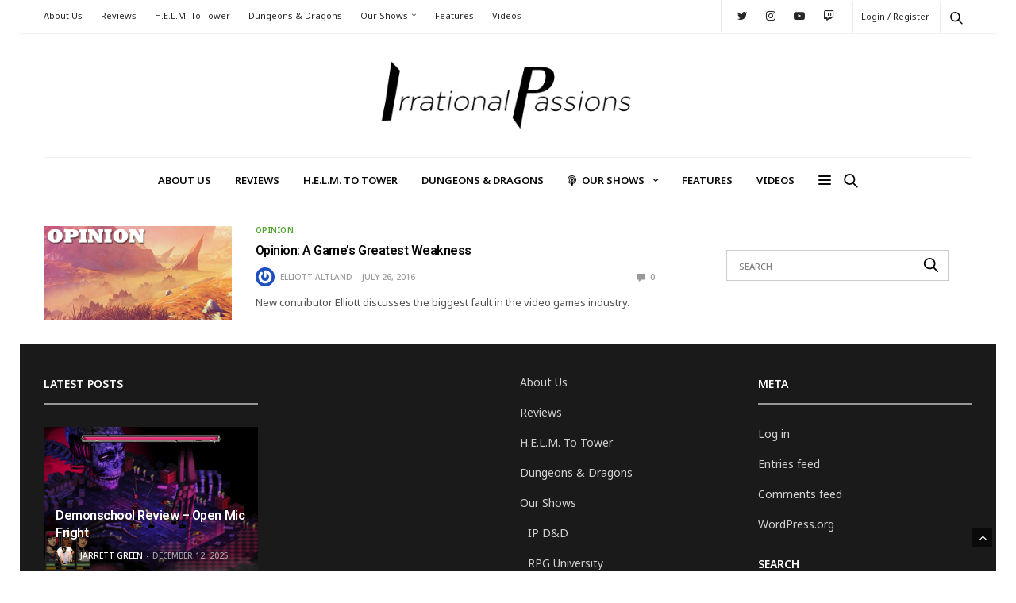

--- FILE ---
content_type: text/html; charset=UTF-8
request_url: https://irrationalpassions.com/tag/death-threats/
body_size: 14945
content:
<!doctype html>
<html lang="en">
<head>
	<meta charset="UTF-8">
	<meta name="viewport" content="width=device-width, initial-scale=1, maximum-scale=1, viewport-fit=cover">
	<link rel="profile" href="http://gmpg.org/xfn/11">
	<title>death threats &#8211; Irrational Passions</title>
<meta name='robots' content='max-image-preview:large' />
	<style>img:is([sizes="auto" i], [sizes^="auto," i]) { contain-intrinsic-size: 3000px 1500px }</style>
	<link rel='dns-prefetch' href='//cdn.plyr.io' />
<link rel='dns-prefetch' href='//stats.wp.com' />
<link rel='dns-prefetch' href='//fonts.googleapis.com' />
<link rel='dns-prefetch' href='//widgets.wp.com' />
<link rel='dns-prefetch' href='//s0.wp.com' />
<link rel='dns-prefetch' href='//0.gravatar.com' />
<link rel='dns-prefetch' href='//1.gravatar.com' />
<link rel='dns-prefetch' href='//2.gravatar.com' />
<link rel='preconnect' href='//c0.wp.com' />
<link rel='preconnect' href='//i0.wp.com' />
<link rel="alternate" type="application/rss+xml" title="Irrational Passions &raquo; Feed" href="https://irrationalpassions.com/feed/" />
<link rel="alternate" type="application/rss+xml" title="Irrational Passions &raquo; Comments Feed" href="https://irrationalpassions.com/comments/feed/" />
<link rel="preconnect" href="//fonts.gstatic.com/" crossorigin><link rel="alternate" type="application/rss+xml" title="Irrational Passions &raquo; death threats Tag Feed" href="https://irrationalpassions.com/tag/death-threats/feed/" />
<script type="text/javascript">
/* <![CDATA[ */
window._wpemojiSettings = {"baseUrl":"https:\/\/s.w.org\/images\/core\/emoji\/16.0.1\/72x72\/","ext":".png","svgUrl":"https:\/\/s.w.org\/images\/core\/emoji\/16.0.1\/svg\/","svgExt":".svg","source":{"concatemoji":"https:\/\/irrationalpassions.com\/wp-includes\/js\/wp-emoji-release.min.js?ver=6.8.3"}};
/*! This file is auto-generated */
!function(s,n){var o,i,e;function c(e){try{var t={supportTests:e,timestamp:(new Date).valueOf()};sessionStorage.setItem(o,JSON.stringify(t))}catch(e){}}function p(e,t,n){e.clearRect(0,0,e.canvas.width,e.canvas.height),e.fillText(t,0,0);var t=new Uint32Array(e.getImageData(0,0,e.canvas.width,e.canvas.height).data),a=(e.clearRect(0,0,e.canvas.width,e.canvas.height),e.fillText(n,0,0),new Uint32Array(e.getImageData(0,0,e.canvas.width,e.canvas.height).data));return t.every(function(e,t){return e===a[t]})}function u(e,t){e.clearRect(0,0,e.canvas.width,e.canvas.height),e.fillText(t,0,0);for(var n=e.getImageData(16,16,1,1),a=0;a<n.data.length;a++)if(0!==n.data[a])return!1;return!0}function f(e,t,n,a){switch(t){case"flag":return n(e,"\ud83c\udff3\ufe0f\u200d\u26a7\ufe0f","\ud83c\udff3\ufe0f\u200b\u26a7\ufe0f")?!1:!n(e,"\ud83c\udde8\ud83c\uddf6","\ud83c\udde8\u200b\ud83c\uddf6")&&!n(e,"\ud83c\udff4\udb40\udc67\udb40\udc62\udb40\udc65\udb40\udc6e\udb40\udc67\udb40\udc7f","\ud83c\udff4\u200b\udb40\udc67\u200b\udb40\udc62\u200b\udb40\udc65\u200b\udb40\udc6e\u200b\udb40\udc67\u200b\udb40\udc7f");case"emoji":return!a(e,"\ud83e\udedf")}return!1}function g(e,t,n,a){var r="undefined"!=typeof WorkerGlobalScope&&self instanceof WorkerGlobalScope?new OffscreenCanvas(300,150):s.createElement("canvas"),o=r.getContext("2d",{willReadFrequently:!0}),i=(o.textBaseline="top",o.font="600 32px Arial",{});return e.forEach(function(e){i[e]=t(o,e,n,a)}),i}function t(e){var t=s.createElement("script");t.src=e,t.defer=!0,s.head.appendChild(t)}"undefined"!=typeof Promise&&(o="wpEmojiSettingsSupports",i=["flag","emoji"],n.supports={everything:!0,everythingExceptFlag:!0},e=new Promise(function(e){s.addEventListener("DOMContentLoaded",e,{once:!0})}),new Promise(function(t){var n=function(){try{var e=JSON.parse(sessionStorage.getItem(o));if("object"==typeof e&&"number"==typeof e.timestamp&&(new Date).valueOf()<e.timestamp+604800&&"object"==typeof e.supportTests)return e.supportTests}catch(e){}return null}();if(!n){if("undefined"!=typeof Worker&&"undefined"!=typeof OffscreenCanvas&&"undefined"!=typeof URL&&URL.createObjectURL&&"undefined"!=typeof Blob)try{var e="postMessage("+g.toString()+"("+[JSON.stringify(i),f.toString(),p.toString(),u.toString()].join(",")+"));",a=new Blob([e],{type:"text/javascript"}),r=new Worker(URL.createObjectURL(a),{name:"wpTestEmojiSupports"});return void(r.onmessage=function(e){c(n=e.data),r.terminate(),t(n)})}catch(e){}c(n=g(i,f,p,u))}t(n)}).then(function(e){for(var t in e)n.supports[t]=e[t],n.supports.everything=n.supports.everything&&n.supports[t],"flag"!==t&&(n.supports.everythingExceptFlag=n.supports.everythingExceptFlag&&n.supports[t]);n.supports.everythingExceptFlag=n.supports.everythingExceptFlag&&!n.supports.flag,n.DOMReady=!1,n.readyCallback=function(){n.DOMReady=!0}}).then(function(){return e}).then(function(){var e;n.supports.everything||(n.readyCallback(),(e=n.source||{}).concatemoji?t(e.concatemoji):e.wpemoji&&e.twemoji&&(t(e.twemoji),t(e.wpemoji)))}))}((window,document),window._wpemojiSettings);
/* ]]> */
</script>
<style id='wp-emoji-styles-inline-css' type='text/css'>

	img.wp-smiley, img.emoji {
		display: inline !important;
		border: none !important;
		box-shadow: none !important;
		height: 1em !important;
		width: 1em !important;
		margin: 0 0.07em !important;
		vertical-align: -0.1em !important;
		background: none !important;
		padding: 0 !important;
	}
</style>
<link rel='stylesheet' id='wp-block-library-css' href='https://c0.wp.com/c/6.8.3/wp-includes/css/dist/block-library/style.min.css' media='all' />
<style id='classic-theme-styles-inline-css' type='text/css'>
/*! This file is auto-generated */
.wp-block-button__link{color:#fff;background-color:#32373c;border-radius:9999px;box-shadow:none;text-decoration:none;padding:calc(.667em + 2px) calc(1.333em + 2px);font-size:1.125em}.wp-block-file__button{background:#32373c;color:#fff;text-decoration:none}
</style>
<style id='wppb-edit-profile-style-inline-css' type='text/css'>


</style>
<style id='wppb-login-style-inline-css' type='text/css'>


</style>
<style id='wppb-recover-password-style-inline-css' type='text/css'>


</style>
<style id='wppb-register-style-inline-css' type='text/css'>


</style>
<link rel='stylesheet' id='mediaelement-css' href='https://c0.wp.com/c/6.8.3/wp-includes/js/mediaelement/mediaelementplayer-legacy.min.css' media='all' />
<link rel='stylesheet' id='wp-mediaelement-css' href='https://c0.wp.com/c/6.8.3/wp-includes/js/mediaelement/wp-mediaelement.min.css' media='all' />
<style id='jetpack-sharing-buttons-style-inline-css' type='text/css'>
.jetpack-sharing-buttons__services-list{display:flex;flex-direction:row;flex-wrap:wrap;gap:0;list-style-type:none;margin:5px;padding:0}.jetpack-sharing-buttons__services-list.has-small-icon-size{font-size:12px}.jetpack-sharing-buttons__services-list.has-normal-icon-size{font-size:16px}.jetpack-sharing-buttons__services-list.has-large-icon-size{font-size:24px}.jetpack-sharing-buttons__services-list.has-huge-icon-size{font-size:36px}@media print{.jetpack-sharing-buttons__services-list{display:none!important}}.editor-styles-wrapper .wp-block-jetpack-sharing-buttons{gap:0;padding-inline-start:0}ul.jetpack-sharing-buttons__services-list.has-background{padding:1.25em 2.375em}
</style>
<link rel='stylesheet' id='mpp_gutenberg-css' href='https://irrationalpassions.com/wp-content/plugins/profile-builder/add-ons-free/user-profile-picture/dist/blocks.style.build.css?ver=2.6.0' media='all' />
<style id='global-styles-inline-css' type='text/css'>
:root{--wp--preset--aspect-ratio--square: 1;--wp--preset--aspect-ratio--4-3: 4/3;--wp--preset--aspect-ratio--3-4: 3/4;--wp--preset--aspect-ratio--3-2: 3/2;--wp--preset--aspect-ratio--2-3: 2/3;--wp--preset--aspect-ratio--16-9: 16/9;--wp--preset--aspect-ratio--9-16: 9/16;--wp--preset--color--black: #000000;--wp--preset--color--cyan-bluish-gray: #abb8c3;--wp--preset--color--white: #ffffff;--wp--preset--color--pale-pink: #f78da7;--wp--preset--color--vivid-red: #cf2e2e;--wp--preset--color--luminous-vivid-orange: #ff6900;--wp--preset--color--luminous-vivid-amber: #fcb900;--wp--preset--color--light-green-cyan: #7bdcb5;--wp--preset--color--vivid-green-cyan: #00d084;--wp--preset--color--pale-cyan-blue: #8ed1fc;--wp--preset--color--vivid-cyan-blue: #0693e3;--wp--preset--color--vivid-purple: #9b51e0;--wp--preset--color--thb-accent: #1061ed;--wp--preset--gradient--vivid-cyan-blue-to-vivid-purple: linear-gradient(135deg,rgba(6,147,227,1) 0%,rgb(155,81,224) 100%);--wp--preset--gradient--light-green-cyan-to-vivid-green-cyan: linear-gradient(135deg,rgb(122,220,180) 0%,rgb(0,208,130) 100%);--wp--preset--gradient--luminous-vivid-amber-to-luminous-vivid-orange: linear-gradient(135deg,rgba(252,185,0,1) 0%,rgba(255,105,0,1) 100%);--wp--preset--gradient--luminous-vivid-orange-to-vivid-red: linear-gradient(135deg,rgba(255,105,0,1) 0%,rgb(207,46,46) 100%);--wp--preset--gradient--very-light-gray-to-cyan-bluish-gray: linear-gradient(135deg,rgb(238,238,238) 0%,rgb(169,184,195) 100%);--wp--preset--gradient--cool-to-warm-spectrum: linear-gradient(135deg,rgb(74,234,220) 0%,rgb(151,120,209) 20%,rgb(207,42,186) 40%,rgb(238,44,130) 60%,rgb(251,105,98) 80%,rgb(254,248,76) 100%);--wp--preset--gradient--blush-light-purple: linear-gradient(135deg,rgb(255,206,236) 0%,rgb(152,150,240) 100%);--wp--preset--gradient--blush-bordeaux: linear-gradient(135deg,rgb(254,205,165) 0%,rgb(254,45,45) 50%,rgb(107,0,62) 100%);--wp--preset--gradient--luminous-dusk: linear-gradient(135deg,rgb(255,203,112) 0%,rgb(199,81,192) 50%,rgb(65,88,208) 100%);--wp--preset--gradient--pale-ocean: linear-gradient(135deg,rgb(255,245,203) 0%,rgb(182,227,212) 50%,rgb(51,167,181) 100%);--wp--preset--gradient--electric-grass: linear-gradient(135deg,rgb(202,248,128) 0%,rgb(113,206,126) 100%);--wp--preset--gradient--midnight: linear-gradient(135deg,rgb(2,3,129) 0%,rgb(40,116,252) 100%);--wp--preset--font-size--small: 13px;--wp--preset--font-size--medium: 20px;--wp--preset--font-size--large: 36px;--wp--preset--font-size--x-large: 42px;--wp--preset--spacing--20: 0.44rem;--wp--preset--spacing--30: 0.67rem;--wp--preset--spacing--40: 1rem;--wp--preset--spacing--50: 1.5rem;--wp--preset--spacing--60: 2.25rem;--wp--preset--spacing--70: 3.38rem;--wp--preset--spacing--80: 5.06rem;--wp--preset--shadow--natural: 6px 6px 9px rgba(0, 0, 0, 0.2);--wp--preset--shadow--deep: 12px 12px 50px rgba(0, 0, 0, 0.4);--wp--preset--shadow--sharp: 6px 6px 0px rgba(0, 0, 0, 0.2);--wp--preset--shadow--outlined: 6px 6px 0px -3px rgba(255, 255, 255, 1), 6px 6px rgba(0, 0, 0, 1);--wp--preset--shadow--crisp: 6px 6px 0px rgba(0, 0, 0, 1);}:where(.is-layout-flex){gap: 0.5em;}:where(.is-layout-grid){gap: 0.5em;}body .is-layout-flex{display: flex;}.is-layout-flex{flex-wrap: wrap;align-items: center;}.is-layout-flex > :is(*, div){margin: 0;}body .is-layout-grid{display: grid;}.is-layout-grid > :is(*, div){margin: 0;}:where(.wp-block-columns.is-layout-flex){gap: 2em;}:where(.wp-block-columns.is-layout-grid){gap: 2em;}:where(.wp-block-post-template.is-layout-flex){gap: 1.25em;}:where(.wp-block-post-template.is-layout-grid){gap: 1.25em;}.has-black-color{color: var(--wp--preset--color--black) !important;}.has-cyan-bluish-gray-color{color: var(--wp--preset--color--cyan-bluish-gray) !important;}.has-white-color{color: var(--wp--preset--color--white) !important;}.has-pale-pink-color{color: var(--wp--preset--color--pale-pink) !important;}.has-vivid-red-color{color: var(--wp--preset--color--vivid-red) !important;}.has-luminous-vivid-orange-color{color: var(--wp--preset--color--luminous-vivid-orange) !important;}.has-luminous-vivid-amber-color{color: var(--wp--preset--color--luminous-vivid-amber) !important;}.has-light-green-cyan-color{color: var(--wp--preset--color--light-green-cyan) !important;}.has-vivid-green-cyan-color{color: var(--wp--preset--color--vivid-green-cyan) !important;}.has-pale-cyan-blue-color{color: var(--wp--preset--color--pale-cyan-blue) !important;}.has-vivid-cyan-blue-color{color: var(--wp--preset--color--vivid-cyan-blue) !important;}.has-vivid-purple-color{color: var(--wp--preset--color--vivid-purple) !important;}.has-black-background-color{background-color: var(--wp--preset--color--black) !important;}.has-cyan-bluish-gray-background-color{background-color: var(--wp--preset--color--cyan-bluish-gray) !important;}.has-white-background-color{background-color: var(--wp--preset--color--white) !important;}.has-pale-pink-background-color{background-color: var(--wp--preset--color--pale-pink) !important;}.has-vivid-red-background-color{background-color: var(--wp--preset--color--vivid-red) !important;}.has-luminous-vivid-orange-background-color{background-color: var(--wp--preset--color--luminous-vivid-orange) !important;}.has-luminous-vivid-amber-background-color{background-color: var(--wp--preset--color--luminous-vivid-amber) !important;}.has-light-green-cyan-background-color{background-color: var(--wp--preset--color--light-green-cyan) !important;}.has-vivid-green-cyan-background-color{background-color: var(--wp--preset--color--vivid-green-cyan) !important;}.has-pale-cyan-blue-background-color{background-color: var(--wp--preset--color--pale-cyan-blue) !important;}.has-vivid-cyan-blue-background-color{background-color: var(--wp--preset--color--vivid-cyan-blue) !important;}.has-vivid-purple-background-color{background-color: var(--wp--preset--color--vivid-purple) !important;}.has-black-border-color{border-color: var(--wp--preset--color--black) !important;}.has-cyan-bluish-gray-border-color{border-color: var(--wp--preset--color--cyan-bluish-gray) !important;}.has-white-border-color{border-color: var(--wp--preset--color--white) !important;}.has-pale-pink-border-color{border-color: var(--wp--preset--color--pale-pink) !important;}.has-vivid-red-border-color{border-color: var(--wp--preset--color--vivid-red) !important;}.has-luminous-vivid-orange-border-color{border-color: var(--wp--preset--color--luminous-vivid-orange) !important;}.has-luminous-vivid-amber-border-color{border-color: var(--wp--preset--color--luminous-vivid-amber) !important;}.has-light-green-cyan-border-color{border-color: var(--wp--preset--color--light-green-cyan) !important;}.has-vivid-green-cyan-border-color{border-color: var(--wp--preset--color--vivid-green-cyan) !important;}.has-pale-cyan-blue-border-color{border-color: var(--wp--preset--color--pale-cyan-blue) !important;}.has-vivid-cyan-blue-border-color{border-color: var(--wp--preset--color--vivid-cyan-blue) !important;}.has-vivid-purple-border-color{border-color: var(--wp--preset--color--vivid-purple) !important;}.has-vivid-cyan-blue-to-vivid-purple-gradient-background{background: var(--wp--preset--gradient--vivid-cyan-blue-to-vivid-purple) !important;}.has-light-green-cyan-to-vivid-green-cyan-gradient-background{background: var(--wp--preset--gradient--light-green-cyan-to-vivid-green-cyan) !important;}.has-luminous-vivid-amber-to-luminous-vivid-orange-gradient-background{background: var(--wp--preset--gradient--luminous-vivid-amber-to-luminous-vivid-orange) !important;}.has-luminous-vivid-orange-to-vivid-red-gradient-background{background: var(--wp--preset--gradient--luminous-vivid-orange-to-vivid-red) !important;}.has-very-light-gray-to-cyan-bluish-gray-gradient-background{background: var(--wp--preset--gradient--very-light-gray-to-cyan-bluish-gray) !important;}.has-cool-to-warm-spectrum-gradient-background{background: var(--wp--preset--gradient--cool-to-warm-spectrum) !important;}.has-blush-light-purple-gradient-background{background: var(--wp--preset--gradient--blush-light-purple) !important;}.has-blush-bordeaux-gradient-background{background: var(--wp--preset--gradient--blush-bordeaux) !important;}.has-luminous-dusk-gradient-background{background: var(--wp--preset--gradient--luminous-dusk) !important;}.has-pale-ocean-gradient-background{background: var(--wp--preset--gradient--pale-ocean) !important;}.has-electric-grass-gradient-background{background: var(--wp--preset--gradient--electric-grass) !important;}.has-midnight-gradient-background{background: var(--wp--preset--gradient--midnight) !important;}.has-small-font-size{font-size: var(--wp--preset--font-size--small) !important;}.has-medium-font-size{font-size: var(--wp--preset--font-size--medium) !important;}.has-large-font-size{font-size: var(--wp--preset--font-size--large) !important;}.has-x-large-font-size{font-size: var(--wp--preset--font-size--x-large) !important;}
:where(.wp-block-post-template.is-layout-flex){gap: 1.25em;}:where(.wp-block-post-template.is-layout-grid){gap: 1.25em;}
:where(.wp-block-columns.is-layout-flex){gap: 2em;}:where(.wp-block-columns.is-layout-grid){gap: 2em;}
:root :where(.wp-block-pullquote){font-size: 1.5em;line-height: 1.6;}
</style>
<link rel='stylesheet' id='cptch_stylesheet-css' href='https://irrationalpassions.com/wp-content/plugins/captcha/css/front_end_style.css?ver=4.4.5' media='all' />
<link rel='stylesheet' id='dashicons-css' href='https://c0.wp.com/c/6.8.3/wp-includes/css/dashicons.min.css' media='all' />
<link rel='stylesheet' id='cptch_desktop_style-css' href='https://irrationalpassions.com/wp-content/plugins/captcha/css/desktop_style.css?ver=4.4.5' media='all' />
<link rel='stylesheet' id='essential-grid-plugin-settings-css' href='https://irrationalpassions.com/wp-content/plugins/essential-grid/public/assets/css/settings.css?ver=2.3.6' media='all' />
<link rel='stylesheet' id='tp-fontello-css' href='https://irrationalpassions.com/wp-content/plugins/essential-grid/public/assets/font/fontello/css/fontello.css?ver=2.3.6' media='all' />
<link rel='stylesheet' id='wp-downloadmanager-css' href='https://irrationalpassions.com/wp-content/plugins/wp-downloadmanager/download-css.css?ver=1.69' media='all' />
<link rel='stylesheet' id='thb-fa-css' href='https://irrationalpassions.com/wp-content/themes/goodlife-wp/assets/css/font-awesome.min.css?ver=4.7.0' media='all' />
<link rel='stylesheet' id='thb-app-css' href='https://irrationalpassions.com/wp-content/themes/goodlife-wp/assets/css/app.css?ver=4.6.0' media='all' />
<style id='thb-app-inline-css' type='text/css'>
body {font-family:Noto Sans, 'BlinkMacSystemFont', -apple-system, 'Roboto', 'Lucida Sans';}h1, h2, h3, h4, h5, h6 {font-family:Roboto, 'BlinkMacSystemFont', -apple-system, 'Roboto', 'Lucida Sans';}.subheader {background-color:#ffffff !important;}.subheader.dark ul > li .sub-menu,.subheader.light ul > li .sub-menu {background:#ffffff;}.subheader ul {}@media only screen and (min-width:48.063em) {.header {}}.header {background-color:#ffffff !important;}@media only screen and (min-width:64.063em) {.header .logo .logoimg {max-height:92px;}}@media only screen and (max-width:64.063em) {.header .logo .logoimg {max-height:;}}@media only screen and (min-width:64.063em) {.subheader.fixed .logo .logolink .logoimg {max-height:;}}.menu-holder.style1.dark {background-color:#0c0c0c !important;}#mobile-menu {background-color:#b5b5b5 !important;}a:hover, .menu-holder ul li.menu-item-mega-parent .thb_mega_menu_holder .thb_mega_menu li.active a,.menu-holder ul li.sfHover > a, .subcategory_container .thb-sibling-categories li a:hover,label small, .more-link, .comment-respond .comment-reply-title small a, .btn.accent-transparent, .button.accent-transparent, input[type=submit].accent-transparent, .category_title.search span, .video_playlist .video_play.video-active .post-title h6, .menu-holder.dark ul li .sub-menu a:hover, .menu-holder.dark ul.sf-menu > li > a:hover, .post .post-bottom-meta a:hover,.thb-title-color-hover .post .post-title .entry-title a:hover,.btn.accent-border, .button.accent-border, input[type=submit].accent-border {color:#1061ed;}ul.point-list li:before, ol.point-list li:before, .post .article-tags .tags-title, .post.post-overlay .post-gallery .counts,.post-review ul li .progress span, .post-review .average, .category-title.style1 .category-header, .widget.widget_topreviews .style1 li .progress, .btn.black:hover, .button.black:hover, input[type=submit].black:hover, .btn.white:hover, .button.white:hover, input[type=submit].white:hover, .btn.accent:hover, .button.accent:hover, input[type=submit].accent:hover, .btn.accent-transparent:hover, .button.accent-transparent:hover, input[type=submit].accent-transparent:hover, #scroll_totop:hover, .subheader.fixed > .row .progress, #mobile-menu.style2, .thb-cookie-bar,.btn.accent-fill, .button.accent-fill, input[type=submit].accent-fill {background-color:#1061ed;}.plyr__control--overlaid,.plyr--video .plyr__control.plyr__tab-focus, .plyr--video .plyr__control:hover, .plyr--video .plyr__control[aria-expanded=true] {background:#1061ed;}.plyr--full-ui input[type=range] {color:#1061ed;}.menu-holder ul li.menu-item-mega-parent .thb_mega_menu_holder, .btn.black:hover, .button.black:hover, input[type=submit].black:hover, .btn.accent, .button.accent, input[type=submit].accent, .btn.white:hover, .button.white:hover, input[type=submit].white:hover, .btn.accent:hover, .button.accent:hover, input[type=submit].accent:hover, .btn.accent-transparent, .button.accent-transparent, input[type=submit].accent-transparent,.quick_search .quick_searchform,.btn.accent-border, .button.accent-border, input[type=submit].accent-border,.btn.accent-fill, .button.accent-fill, input[type=submit].accent-fill {border-color:#1061ed;}.btn.accent-fill:hover, .button.accent-fill:hover, input[type=submit].accent-fill:hover {border-color:#0f59da;background-color:#0f59da;}.quick_search .quick_searchform input[type="submit"] {background:rgba(16,97,237, .1);}.quick_search .quick_searchform:after {border-bottom-color:#1061ed;}.quick_search .quick_searchform input[type="submit"]:hover {background:rgba(16,97,237, .2);}.post .article-tags .tags-title:after {border-left-color:#1061ed;}.rtl .post .article-tags .tags-title:after {border-right-color:#1061ed;}.circle_rating .circle_perc {stroke:#1061ed;}.header .quick_search.active .quick_search_icon,.menu-right-content .quick_search.active .quick_search_icon,.post .post-bottom-meta a:hover .comment_icon,.btn.accent-border .thb-next-arrow,.button.accent-border .thb-next-arrow,input[type=submit].accent-border .thb-next-arrow,.btn.accent-transparent .thb-next-arrow,.button.accent-transparent .thb-next-arrow,input[type=submit].accent-transparent .thb-next-arrow {fill:#1061ed;}.post .post-content p a {border-color:#1892ff;-moz-box-shadow:inset 0 -5px 0 #1892ff;-webkit-box-shadow:inset 0 -5px 0 #1892ff;box-shadow:inset 0 -5px 0 #1892ff;}.post.carousel-listing.slick-current:after {-moz-box-shadow:inset 0 4px 0 0 #1061ed;-webkit-box-shadow:inset 0 4px 0 0 #1061ed;box-shadow:inset 0 4px 0 0 #1061ed;}.post .post-content p a:hover {background:#1892ff;}.subheader.fixed > .row .progress {background:#7ad2ef;}.post .widget.title-style1 .widget_title > strong {color:#000000;}.post .widget.title-style2 .widget_title > strong {background-color:#000000;}.post .widget .widget_title {border-color:#000000;}#footer.dark .widget.title-style1 .widget_title > strong,#footer .widget.title-style1 .widget_title > strong {color:#ffffff;}#footer.dark .widget.title-style2 .widget_title > strong,#footer .widget.title-style2 .widget_title > strong {background-color:#ffffff;}#footer.dark .widget .widget_title,#footer .widget .widget_title {border-color:rgba(255,255,255, .55);}input[type="submit"],submit,.button,.btn {}.post .post-bottom-meta {}.post .post-category {}.widget > strong {}h1,.h1 {}h2 {}h3 {}h4 {}h5 {}h6 {}.post .post-title h1 {}.menu-holder ul.sf-menu > li > a {}.menu-holder ul.sf-menu > li > a {}.menu-holder ul li .sub-menu li a,.menu-holder ul li.menu-item-mega-parent .thb_mega_menu_holder .thb_mega_menu li > a {}.menu-holder ul li .sub-menu li a,.menu-holder ul li.menu-item-mega-parent .thb_mega_menu_holder .thb_mega_menu li > a {}.mobile-menu li a {}.mobile-menu li a {}.mobile-menu .sub-menu li a {}.mobile-menu .sub-menu li a {}.header .menu-holder ul.sf-menu > li.menu-item-category-2216 > a:hover,.menu-holder.style1 ul.sf-menu > li.menu-item-category-2216 > a:hover,.menu-holder ul li.menu-item-mega-parent .thb_mega_menu_holder .thb_mega_menu li.menu-item-category-2216 > a:hover,.menu-holder ul li.menu-item-mega-parent .thb_mega_menu_holder .thb_mega_menu li.menu-item-category-2216.active > a,.menu-holder ul li .sub-menu li.menu-item-category-2216 > a:hover,.post .single_category_title.category-link-2216 {color:#c41515;}.menu-holder ul.sf-menu > li.menu-item-category-2216 > a + .thb_mega_menu_holder {border-color:#c41515;}.post .single_category_title.category-boxed-link-2216.boxed-link,.category_title.cat-2216:before,.category-title.style1 .category-header.cat-2216,.category_title.style3.cat-2216 h4:before {background-color:#c41515;}.post.carousel-style2[data-catid="2216"]:hover {background-color:#c41515;}.header .menu-holder ul.sf-menu > li.menu-item-category-3549 > a:hover,.menu-holder.style1 ul.sf-menu > li.menu-item-category-3549 > a:hover,.menu-holder ul li.menu-item-mega-parent .thb_mega_menu_holder .thb_mega_menu li.menu-item-category-3549 > a:hover,.menu-holder ul li.menu-item-mega-parent .thb_mega_menu_holder .thb_mega_menu li.menu-item-category-3549.active > a,.menu-holder ul li .sub-menu li.menu-item-category-3549 > a:hover,.post .single_category_title.category-link-3549 {color:#870cce;}.menu-holder ul.sf-menu > li.menu-item-category-3549 > a + .thb_mega_menu_holder {border-color:#870cce;}.post .single_category_title.category-boxed-link-3549.boxed-link,.category_title.cat-3549:before,.category-title.style1 .category-header.cat-3549,.category_title.style3.cat-3549 h4:before {background-color:#870cce;}.post.carousel-style2[data-catid="3549"]:hover {background-color:#870cce;}.header .menu-holder ul.sf-menu > li.menu-item-category-2115 > a:hover,.menu-holder.style1 ul.sf-menu > li.menu-item-category-2115 > a:hover,.menu-holder ul li.menu-item-mega-parent .thb_mega_menu_holder .thb_mega_menu li.menu-item-category-2115 > a:hover,.menu-holder ul li.menu-item-mega-parent .thb_mega_menu_holder .thb_mega_menu li.menu-item-category-2115.active > a,.menu-holder ul li .sub-menu li.menu-item-category-2115 > a:hover,.post .single_category_title.category-link-2115 {color:#8b59e0;}.menu-holder ul.sf-menu > li.menu-item-category-2115 > a + .thb_mega_menu_holder {border-color:#8b59e0;}.post .single_category_title.category-boxed-link-2115.boxed-link,.category_title.cat-2115:before,.category-title.style1 .category-header.cat-2115,.category_title.style3.cat-2115 h4:before {background-color:#8b59e0;}.post.carousel-style2[data-catid="2115"]:hover {background-color:#8b59e0;}.header .menu-holder ul.sf-menu > li.menu-item-category-934 > a:hover,.menu-holder.style1 ul.sf-menu > li.menu-item-category-934 > a:hover,.menu-holder ul li.menu-item-mega-parent .thb_mega_menu_holder .thb_mega_menu li.menu-item-category-934 > a:hover,.menu-holder ul li.menu-item-mega-parent .thb_mega_menu_holder .thb_mega_menu li.menu-item-category-934.active > a,.menu-holder ul li .sub-menu li.menu-item-category-934 > a:hover,.post .single_category_title.category-link-934 {color:#eaad1e;}.menu-holder ul.sf-menu > li.menu-item-category-934 > a + .thb_mega_menu_holder {border-color:#eaad1e;}.post .single_category_title.category-boxed-link-934.boxed-link,.category_title.cat-934:before,.category-title.style1 .category-header.cat-934,.category_title.style3.cat-934 h4:before {background-color:#eaad1e;}.post.carousel-style2[data-catid="934"]:hover {background-color:#eaad1e;}.header .menu-holder ul.sf-menu > li.menu-item-category-286 > a:hover,.menu-holder.style1 ul.sf-menu > li.menu-item-category-286 > a:hover,.menu-holder ul li.menu-item-mega-parent .thb_mega_menu_holder .thb_mega_menu li.menu-item-category-286 > a:hover,.menu-holder ul li.menu-item-mega-parent .thb_mega_menu_holder .thb_mega_menu li.menu-item-category-286.active > a,.menu-holder ul li .sub-menu li.menu-item-category-286 > a:hover,.post .single_category_title.category-link-286 {color:#81d742;}.menu-holder ul.sf-menu > li.menu-item-category-286 > a + .thb_mega_menu_holder {border-color:#81d742;}.post .single_category_title.category-boxed-link-286.boxed-link,.category_title.cat-286:before,.category-title.style1 .category-header.cat-286,.category_title.style3.cat-286 h4:before {background-color:#81d742;}.post.carousel-style2[data-catid="286"]:hover {background-color:#81d742;}.header .menu-holder ul.sf-menu > li.menu-item-category-812 > a:hover,.menu-holder.style1 ul.sf-menu > li.menu-item-category-812 > a:hover,.menu-holder ul li.menu-item-mega-parent .thb_mega_menu_holder .thb_mega_menu li.menu-item-category-812 > a:hover,.menu-holder ul li.menu-item-mega-parent .thb_mega_menu_holder .thb_mega_menu li.menu-item-category-812.active > a,.menu-holder ul li .sub-menu li.menu-item-category-812 > a:hover,.post .single_category_title.category-link-812 {color:#4c89bf;}.menu-holder ul.sf-menu > li.menu-item-category-812 > a + .thb_mega_menu_holder {border-color:#4c89bf;}.post .single_category_title.category-boxed-link-812.boxed-link,.category_title.cat-812:before,.category-title.style1 .category-header.cat-812,.category_title.style3.cat-812 h4:before {background-color:#4c89bf;}.post.carousel-style2[data-catid="812"]:hover {background-color:#4c89bf;}.header .menu-holder ul.sf-menu > li.menu-item-category-601 > a:hover,.menu-holder.style1 ul.sf-menu > li.menu-item-category-601 > a:hover,.menu-holder ul li.menu-item-mega-parent .thb_mega_menu_holder .thb_mega_menu li.menu-item-category-601 > a:hover,.menu-holder ul li.menu-item-mega-parent .thb_mega_menu_holder .thb_mega_menu li.menu-item-category-601.active > a,.menu-holder ul li .sub-menu li.menu-item-category-601 > a:hover,.post .single_category_title.category-link-601 {color:#4c89bf;}.menu-holder ul.sf-menu > li.menu-item-category-601 > a + .thb_mega_menu_holder {border-color:#4c89bf;}.post .single_category_title.category-boxed-link-601.boxed-link,.category_title.cat-601:before,.category-title.style1 .category-header.cat-601,.category_title.style3.cat-601 h4:before {background-color:#4c89bf;}.post.carousel-style2[data-catid="601"]:hover {background-color:#4c89bf;}.header .menu-holder ul.sf-menu > li.menu-item-category-2494 > a:hover,.menu-holder.style1 ul.sf-menu > li.menu-item-category-2494 > a:hover,.menu-holder ul li.menu-item-mega-parent .thb_mega_menu_holder .thb_mega_menu li.menu-item-category-2494 > a:hover,.menu-holder ul li.menu-item-mega-parent .thb_mega_menu_holder .thb_mega_menu li.menu-item-category-2494.active > a,.menu-holder ul li .sub-menu li.menu-item-category-2494 > a:hover,.post .single_category_title.category-link-2494 {color:#2f40aa;}.menu-holder ul.sf-menu > li.menu-item-category-2494 > a + .thb_mega_menu_holder {border-color:#2f40aa;}.post .single_category_title.category-boxed-link-2494.boxed-link,.category_title.cat-2494:before,.category-title.style1 .category-header.cat-2494,.category_title.style3.cat-2494 h4:before {background-color:#2f40aa;}.post.carousel-style2[data-catid="2494"]:hover {background-color:#2f40aa;}.header .menu-holder ul.sf-menu > li.menu-item-category-1898 > a:hover,.menu-holder.style1 ul.sf-menu > li.menu-item-category-1898 > a:hover,.menu-holder ul li.menu-item-mega-parent .thb_mega_menu_holder .thb_mega_menu li.menu-item-category-1898 > a:hover,.menu-holder ul li.menu-item-mega-parent .thb_mega_menu_holder .thb_mega_menu li.menu-item-category-1898.active > a,.menu-holder ul li .sub-menu li.menu-item-category-1898 > a:hover,.post .single_category_title.category-link-1898 {color:#ef53cd;}.menu-holder ul.sf-menu > li.menu-item-category-1898 > a + .thb_mega_menu_holder {border-color:#ef53cd;}.post .single_category_title.category-boxed-link-1898.boxed-link,.category_title.cat-1898:before,.category-title.style1 .category-header.cat-1898,.category_title.style3.cat-1898 h4:before {background-color:#ef53cd;}.post.carousel-style2[data-catid="1898"]:hover {background-color:#ef53cd;}.header .menu-holder ul.sf-menu > li.menu-item-category-8 > a:hover,.menu-holder.style1 ul.sf-menu > li.menu-item-category-8 > a:hover,.menu-holder ul li.menu-item-mega-parent .thb_mega_menu_holder .thb_mega_menu li.menu-item-category-8 > a:hover,.menu-holder ul li.menu-item-mega-parent .thb_mega_menu_holder .thb_mega_menu li.menu-item-category-8.active > a,.menu-holder ul li .sub-menu li.menu-item-category-8 > a:hover,.post .single_category_title.category-link-8 {color:#21c607;}.menu-holder ul.sf-menu > li.menu-item-category-8 > a + .thb_mega_menu_holder {border-color:#21c607;}.post .single_category_title.category-boxed-link-8.boxed-link,.category_title.cat-8:before,.category-title.style1 .category-header.cat-8,.category_title.style3.cat-8 h4:before {background-color:#21c607;}.post.carousel-style2[data-catid="8"]:hover {background-color:#21c607;}.header .menu-holder ul.sf-menu > li.menu-item-category-2524 > a:hover,.menu-holder.style1 ul.sf-menu > li.menu-item-category-2524 > a:hover,.menu-holder ul li.menu-item-mega-parent .thb_mega_menu_holder .thb_mega_menu li.menu-item-category-2524 > a:hover,.menu-holder ul li.menu-item-mega-parent .thb_mega_menu_holder .thb_mega_menu li.menu-item-category-2524.active > a,.menu-holder ul li .sub-menu li.menu-item-category-2524 > a:hover,.post .single_category_title.category-link-2524 {color:#21c607;}.menu-holder ul.sf-menu > li.menu-item-category-2524 > a + .thb_mega_menu_holder {border-color:#21c607;}.post .single_category_title.category-boxed-link-2524.boxed-link,.category_title.cat-2524:before,.category-title.style1 .category-header.cat-2524,.category_title.style3.cat-2524 h4:before {background-color:#21c607;}.post.carousel-style2[data-catid="2524"]:hover {background-color:#21c607;}.header .menu-holder ul.sf-menu > li.menu-item-category-2598 > a:hover,.menu-holder.style1 ul.sf-menu > li.menu-item-category-2598 > a:hover,.menu-holder ul li.menu-item-mega-parent .thb_mega_menu_holder .thb_mega_menu li.menu-item-category-2598 > a:hover,.menu-holder ul li.menu-item-mega-parent .thb_mega_menu_holder .thb_mega_menu li.menu-item-category-2598.active > a,.menu-holder ul li .sub-menu li.menu-item-category-2598 > a:hover,.post .single_category_title.category-link-2598 {color:#34d0db;}.menu-holder ul.sf-menu > li.menu-item-category-2598 > a + .thb_mega_menu_holder {border-color:#34d0db;}.post .single_category_title.category-boxed-link-2598.boxed-link,.category_title.cat-2598:before,.category-title.style1 .category-header.cat-2598,.category_title.style3.cat-2598 h4:before {background-color:#34d0db;}.post.carousel-style2[data-catid="2598"]:hover {background-color:#34d0db;}.header .menu-holder ul.sf-menu > li.menu-item-category-2011 > a:hover,.menu-holder.style1 ul.sf-menu > li.menu-item-category-2011 > a:hover,.menu-holder ul li.menu-item-mega-parent .thb_mega_menu_holder .thb_mega_menu li.menu-item-category-2011 > a:hover,.menu-holder ul li.menu-item-mega-parent .thb_mega_menu_holder .thb_mega_menu li.menu-item-category-2011.active > a,.menu-holder ul li .sub-menu li.menu-item-category-2011 > a:hover,.post .single_category_title.category-link-2011 {color:#21c607;}.menu-holder ul.sf-menu > li.menu-item-category-2011 > a + .thb_mega_menu_holder {border-color:#21c607;}.post .single_category_title.category-boxed-link-2011.boxed-link,.category_title.cat-2011:before,.category-title.style1 .category-header.cat-2011,.category_title.style3.cat-2011 h4:before {background-color:#21c607;}.post.carousel-style2[data-catid="2011"]:hover {background-color:#21c607;}.header .menu-holder ul.sf-menu > li.menu-item-category-2251 > a:hover,.menu-holder.style1 ul.sf-menu > li.menu-item-category-2251 > a:hover,.menu-holder ul li.menu-item-mega-parent .thb_mega_menu_holder .thb_mega_menu li.menu-item-category-2251 > a:hover,.menu-holder ul li.menu-item-mega-parent .thb_mega_menu_holder .thb_mega_menu li.menu-item-category-2251.active > a,.menu-holder ul li .sub-menu li.menu-item-category-2251 > a:hover,.post .single_category_title.category-link-2251 {color:#21c607;}.menu-holder ul.sf-menu > li.menu-item-category-2251 > a + .thb_mega_menu_holder {border-color:#21c607;}.post .single_category_title.category-boxed-link-2251.boxed-link,.category_title.cat-2251:before,.category-title.style1 .category-header.cat-2251,.category_title.style3.cat-2251 h4:before {background-color:#21c607;}.post.carousel-style2[data-catid="2251"]:hover {background-color:#21c607;}.header .menu-holder ul.sf-menu > li.menu-item-category-2525 > a:hover,.menu-holder.style1 ul.sf-menu > li.menu-item-category-2525 > a:hover,.menu-holder ul li.menu-item-mega-parent .thb_mega_menu_holder .thb_mega_menu li.menu-item-category-2525 > a:hover,.menu-holder ul li.menu-item-mega-parent .thb_mega_menu_holder .thb_mega_menu li.menu-item-category-2525.active > a,.menu-holder ul li .sub-menu li.menu-item-category-2525 > a:hover,.post .single_category_title.category-link-2525 {color:#21c607;}.menu-holder ul.sf-menu > li.menu-item-category-2525 > a + .thb_mega_menu_holder {border-color:#21c607;}.post .single_category_title.category-boxed-link-2525.boxed-link,.category_title.cat-2525:before,.category-title.style1 .category-header.cat-2525,.category_title.style3.cat-2525 h4:before {background-color:#21c607;}.post.carousel-style2[data-catid="2525"]:hover {background-color:#21c607;}.header .menu-holder ul.sf-menu > li.menu-item-category-3057 > a:hover,.menu-holder.style1 ul.sf-menu > li.menu-item-category-3057 > a:hover,.menu-holder ul li.menu-item-mega-parent .thb_mega_menu_holder .thb_mega_menu li.menu-item-category-3057 > a:hover,.menu-holder ul li.menu-item-mega-parent .thb_mega_menu_holder .thb_mega_menu li.menu-item-category-3057.active > a,.menu-holder ul li .sub-menu li.menu-item-category-3057 > a:hover,.post .single_category_title.category-link-3057 {color:#21c607;}.menu-holder ul.sf-menu > li.menu-item-category-3057 > a + .thb_mega_menu_holder {border-color:#21c607;}.post .single_category_title.category-boxed-link-3057.boxed-link,.category_title.cat-3057:before,.category-title.style1 .category-header.cat-3057,.category_title.style3.cat-3057 h4:before {background-color:#21c607;}.post.carousel-style2[data-catid="3057"]:hover {background-color:#21c607;}.header .menu-holder ul.sf-menu > li.menu-item-category-2526 > a:hover,.menu-holder.style1 ul.sf-menu > li.menu-item-category-2526 > a:hover,.menu-holder ul li.menu-item-mega-parent .thb_mega_menu_holder .thb_mega_menu li.menu-item-category-2526 > a:hover,.menu-holder ul li.menu-item-mega-parent .thb_mega_menu_holder .thb_mega_menu li.menu-item-category-2526.active > a,.menu-holder ul li .sub-menu li.menu-item-category-2526 > a:hover,.post .single_category_title.category-link-2526 {color:#21c607;}.menu-holder ul.sf-menu > li.menu-item-category-2526 > a + .thb_mega_menu_holder {border-color:#21c607;}.post .single_category_title.category-boxed-link-2526.boxed-link,.category_title.cat-2526:before,.category-title.style1 .category-header.cat-2526,.category_title.style3.cat-2526 h4:before {background-color:#21c607;}.post.carousel-style2[data-catid="2526"]:hover {background-color:#21c607;}.header .menu-holder ul.sf-menu > li.menu-item-category-2403 > a:hover,.menu-holder.style1 ul.sf-menu > li.menu-item-category-2403 > a:hover,.menu-holder ul li.menu-item-mega-parent .thb_mega_menu_holder .thb_mega_menu li.menu-item-category-2403 > a:hover,.menu-holder ul li.menu-item-mega-parent .thb_mega_menu_holder .thb_mega_menu li.menu-item-category-2403.active > a,.menu-holder ul li .sub-menu li.menu-item-category-2403 > a:hover,.post .single_category_title.category-link-2403 {color:#c920bb;}.menu-holder ul.sf-menu > li.menu-item-category-2403 > a + .thb_mega_menu_holder {border-color:#c920bb;}.post .single_category_title.category-boxed-link-2403.boxed-link,.category_title.cat-2403:before,.category-title.style1 .category-header.cat-2403,.category_title.style3.cat-2403 h4:before {background-color:#c920bb;}.post.carousel-style2[data-catid="2403"]:hover {background-color:#c920bb;}.header .menu-holder ul.sf-menu > li.menu-item-category-2393 > a:hover,.menu-holder.style1 ul.sf-menu > li.menu-item-category-2393 > a:hover,.menu-holder ul li.menu-item-mega-parent .thb_mega_menu_holder .thb_mega_menu li.menu-item-category-2393 > a:hover,.menu-holder ul li.menu-item-mega-parent .thb_mega_menu_holder .thb_mega_menu li.menu-item-category-2393.active > a,.menu-holder ul li .sub-menu li.menu-item-category-2393 > a:hover,.post .single_category_title.category-link-2393 {color:#c920bb;}.menu-holder ul.sf-menu > li.menu-item-category-2393 > a + .thb_mega_menu_holder {border-color:#c920bb;}.post .single_category_title.category-boxed-link-2393.boxed-link,.category_title.cat-2393:before,.category-title.style1 .category-header.cat-2393,.category_title.style3.cat-2393 h4:before {background-color:#c920bb;}.post.carousel-style2[data-catid="2393"]:hover {background-color:#c920bb;}.header .menu-holder ul.sf-menu > li.menu-item-category-1235 > a:hover,.menu-holder.style1 ul.sf-menu > li.menu-item-category-1235 > a:hover,.menu-holder ul li.menu-item-mega-parent .thb_mega_menu_holder .thb_mega_menu li.menu-item-category-1235 > a:hover,.menu-holder ul li.menu-item-mega-parent .thb_mega_menu_holder .thb_mega_menu li.menu-item-category-1235.active > a,.menu-holder ul li .sub-menu li.menu-item-category-1235 > a:hover,.post .single_category_title.category-link-1235 {color:#000000;}.menu-holder ul.sf-menu > li.menu-item-category-1235 > a + .thb_mega_menu_holder {border-color:#000000;}.post .single_category_title.category-boxed-link-1235.boxed-link,.category_title.cat-1235:before,.category-title.style1 .category-header.cat-1235,.category_title.style3.cat-1235 h4:before {background-color:#000000;}.post.carousel-style2[data-catid="1235"]:hover {background-color:#000000;}.header .menu-holder ul.sf-menu > li.menu-item-category-2878 > a:hover,.menu-holder.style1 ul.sf-menu > li.menu-item-category-2878 > a:hover,.menu-holder ul li.menu-item-mega-parent .thb_mega_menu_holder .thb_mega_menu li.menu-item-category-2878 > a:hover,.menu-holder ul li.menu-item-mega-parent .thb_mega_menu_holder .thb_mega_menu li.menu-item-category-2878.active > a,.menu-holder ul li .sub-menu li.menu-item-category-2878 > a:hover,.post .single_category_title.category-link-2878 {color:#ef53cd;}.menu-holder ul.sf-menu > li.menu-item-category-2878 > a + .thb_mega_menu_holder {border-color:#ef53cd;}.post .single_category_title.category-boxed-link-2878.boxed-link,.category_title.cat-2878:before,.category-title.style1 .category-header.cat-2878,.category_title.style3.cat-2878 h4:before {background-color:#ef53cd;}.post.carousel-style2[data-catid="2878"]:hover {background-color:#ef53cd;}.header .menu-holder ul.sf-menu > li.menu-item-category-3757 > a:hover,.menu-holder.style1 ul.sf-menu > li.menu-item-category-3757 > a:hover,.menu-holder ul li.menu-item-mega-parent .thb_mega_menu_holder .thb_mega_menu li.menu-item-category-3757 > a:hover,.menu-holder ul li.menu-item-mega-parent .thb_mega_menu_holder .thb_mega_menu li.menu-item-category-3757.active > a,.menu-holder ul li .sub-menu li.menu-item-category-3757 > a:hover,.post .single_category_title.category-link-3757 {color:#f71d66;}.menu-holder ul.sf-menu > li.menu-item-category-3757 > a + .thb_mega_menu_holder {border-color:#f71d66;}.post .single_category_title.category-boxed-link-3757.boxed-link,.category_title.cat-3757:before,.category-title.style1 .category-header.cat-3757,.category_title.style3.cat-3757 h4:before {background-color:#f71d66;}.post.carousel-style2[data-catid="3757"]:hover {background-color:#f71d66;}.header .menu-holder ul.sf-menu > li.menu-item-category-2157 > a:hover,.menu-holder.style1 ul.sf-menu > li.menu-item-category-2157 > a:hover,.menu-holder ul li.menu-item-mega-parent .thb_mega_menu_holder .thb_mega_menu li.menu-item-category-2157 > a:hover,.menu-holder ul li.menu-item-mega-parent .thb_mega_menu_holder .thb_mega_menu li.menu-item-category-2157.active > a,.menu-holder ul li .sub-menu li.menu-item-category-2157 > a:hover,.post .single_category_title.category-link-2157 {color:#d16100;}.menu-holder ul.sf-menu > li.menu-item-category-2157 > a + .thb_mega_menu_holder {border-color:#d16100;}.post .single_category_title.category-boxed-link-2157.boxed-link,.category_title.cat-2157:before,.category-title.style1 .category-header.cat-2157,.category_title.style3.cat-2157 h4:before {background-color:#d16100;}.post.carousel-style2[data-catid="2157"]:hover {background-color:#d16100;}.header .menu-holder ul.sf-menu > li.menu-item-category-2062 > a:hover,.menu-holder.style1 ul.sf-menu > li.menu-item-category-2062 > a:hover,.menu-holder ul li.menu-item-mega-parent .thb_mega_menu_holder .thb_mega_menu li.menu-item-category-2062 > a:hover,.menu-holder ul li.menu-item-mega-parent .thb_mega_menu_holder .thb_mega_menu li.menu-item-category-2062.active > a,.menu-holder ul li .sub-menu li.menu-item-category-2062 > a:hover,.post .single_category_title.category-link-2062 {color:#eeee22;}.menu-holder ul.sf-menu > li.menu-item-category-2062 > a + .thb_mega_menu_holder {border-color:#eeee22;}.post .single_category_title.category-boxed-link-2062.boxed-link,.category_title.cat-2062:before,.category-title.style1 .category-header.cat-2062,.category_title.style3.cat-2062 h4:before {background-color:#eeee22;}.post.carousel-style2[data-catid="2062"]:hover {background-color:#eeee22;}.header .menu-holder ul.sf-menu > li.menu-item-category-3 > a:hover,.menu-holder.style1 ul.sf-menu > li.menu-item-category-3 > a:hover,.menu-holder ul li.menu-item-mega-parent .thb_mega_menu_holder .thb_mega_menu li.menu-item-category-3 > a:hover,.menu-holder ul li.menu-item-mega-parent .thb_mega_menu_holder .thb_mega_menu li.menu-item-category-3.active > a,.menu-holder ul li .sub-menu li.menu-item-category-3 > a:hover,.post .single_category_title.category-link-3 {color:#3a99d8;}.menu-holder ul.sf-menu > li.menu-item-category-3 > a + .thb_mega_menu_holder {border-color:#3a99d8;}.post .single_category_title.category-boxed-link-3.boxed-link,.category_title.cat-3:before,.category-title.style1 .category-header.cat-3,.category_title.style3.cat-3 h4:before {background-color:#3a99d8;}.post.carousel-style2[data-catid="3"]:hover {background-color:#3a99d8;}.header .menu-holder ul.sf-menu > li.menu-item-category-4 > a:hover,.menu-holder.style1 ul.sf-menu > li.menu-item-category-4 > a:hover,.menu-holder ul li.menu-item-mega-parent .thb_mega_menu_holder .thb_mega_menu li.menu-item-category-4 > a:hover,.menu-holder ul li.menu-item-mega-parent .thb_mega_menu_holder .thb_mega_menu li.menu-item-category-4.active > a,.menu-holder ul li .sub-menu li.menu-item-category-4 > a:hover,.post .single_category_title.category-link-4 {color:#52a332;}.menu-holder ul.sf-menu > li.menu-item-category-4 > a + .thb_mega_menu_holder {border-color:#52a332;}.post .single_category_title.category-boxed-link-4.boxed-link,.category_title.cat-4:before,.category-title.style1 .category-header.cat-4,.category_title.style3.cat-4 h4:before {background-color:#52a332;}.post.carousel-style2[data-catid="4"]:hover {background-color:#52a332;}.header .menu-holder ul.sf-menu > li.menu-item-category-2532 > a:hover,.menu-holder.style1 ul.sf-menu > li.menu-item-category-2532 > a:hover,.menu-holder ul li.menu-item-mega-parent .thb_mega_menu_holder .thb_mega_menu li.menu-item-category-2532 > a:hover,.menu-holder ul li.menu-item-mega-parent .thb_mega_menu_holder .thb_mega_menu li.menu-item-category-2532.active > a,.menu-holder ul li .sub-menu li.menu-item-category-2532 > a:hover,.post .single_category_title.category-link-2532 {color:#21c607;}.menu-holder ul.sf-menu > li.menu-item-category-2532 > a + .thb_mega_menu_holder {border-color:#21c607;}.post .single_category_title.category-boxed-link-2532.boxed-link,.category_title.cat-2532:before,.category-title.style1 .category-header.cat-2532,.category_title.style3.cat-2532 h4:before {background-color:#21c607;}.post.carousel-style2[data-catid="2532"]:hover {background-color:#21c607;}.header .menu-holder ul.sf-menu > li.menu-item-category-3778 > a:hover,.menu-holder.style1 ul.sf-menu > li.menu-item-category-3778 > a:hover,.menu-holder ul li.menu-item-mega-parent .thb_mega_menu_holder .thb_mega_menu li.menu-item-category-3778 > a:hover,.menu-holder ul li.menu-item-mega-parent .thb_mega_menu_holder .thb_mega_menu li.menu-item-category-3778.active > a,.menu-holder ul li .sub-menu li.menu-item-category-3778 > a:hover,.post .single_category_title.category-link-3778 {color:#dd0000;}.menu-holder ul.sf-menu > li.menu-item-category-3778 > a + .thb_mega_menu_holder {border-color:#dd0000;}.post .single_category_title.category-boxed-link-3778.boxed-link,.category_title.cat-3778:before,.category-title.style1 .category-header.cat-3778,.category_title.style3.cat-3778 h4:before {background-color:#dd0000;}.post.carousel-style2[data-catid="3778"]:hover {background-color:#dd0000;}.header .menu-holder ul.sf-menu > li.menu-item-category-2082 > a:hover,.menu-holder.style1 ul.sf-menu > li.menu-item-category-2082 > a:hover,.menu-holder ul li.menu-item-mega-parent .thb_mega_menu_holder .thb_mega_menu li.menu-item-category-2082 > a:hover,.menu-holder ul li.menu-item-mega-parent .thb_mega_menu_holder .thb_mega_menu li.menu-item-category-2082.active > a,.menu-holder ul li .sub-menu li.menu-item-category-2082 > a:hover,.post .single_category_title.category-link-2082 {color:#dd0000;}.menu-holder ul.sf-menu > li.menu-item-category-2082 > a + .thb_mega_menu_holder {border-color:#dd0000;}.post .single_category_title.category-boxed-link-2082.boxed-link,.category_title.cat-2082:before,.category-title.style1 .category-header.cat-2082,.category_title.style3.cat-2082 h4:before {background-color:#dd0000;}.post.carousel-style2[data-catid="2082"]:hover {background-color:#dd0000;}.header .menu-holder ul.sf-menu > li.menu-item-category-2315 > a:hover,.menu-holder.style1 ul.sf-menu > li.menu-item-category-2315 > a:hover,.menu-holder ul li.menu-item-mega-parent .thb_mega_menu_holder .thb_mega_menu li.menu-item-category-2315 > a:hover,.menu-holder ul li.menu-item-mega-parent .thb_mega_menu_holder .thb_mega_menu li.menu-item-category-2315.active > a,.menu-holder ul li .sub-menu li.menu-item-category-2315 > a:hover,.post .single_category_title.category-link-2315 {color:#dd0000;}.menu-holder ul.sf-menu > li.menu-item-category-2315 > a + .thb_mega_menu_holder {border-color:#dd0000;}.post .single_category_title.category-boxed-link-2315.boxed-link,.category_title.cat-2315:before,.category-title.style1 .category-header.cat-2315,.category_title.style3.cat-2315 h4:before {background-color:#dd0000;}.post.carousel-style2[data-catid="2315"]:hover {background-color:#dd0000;}.header .menu-holder ul.sf-menu > li.menu-item-category-2642 > a:hover,.menu-holder.style1 ul.sf-menu > li.menu-item-category-2642 > a:hover,.menu-holder ul li.menu-item-mega-parent .thb_mega_menu_holder .thb_mega_menu li.menu-item-category-2642 > a:hover,.menu-holder ul li.menu-item-mega-parent .thb_mega_menu_holder .thb_mega_menu li.menu-item-category-2642.active > a,.menu-holder ul li .sub-menu li.menu-item-category-2642 > a:hover,.post .single_category_title.category-link-2642 {color:#dd0000;}.menu-holder ul.sf-menu > li.menu-item-category-2642 > a + .thb_mega_menu_holder {border-color:#dd0000;}.post .single_category_title.category-boxed-link-2642.boxed-link,.category_title.cat-2642:before,.category-title.style1 .category-header.cat-2642,.category_title.style3.cat-2642 h4:before {background-color:#dd0000;}.post.carousel-style2[data-catid="2642"]:hover {background-color:#dd0000;}.header .menu-holder ul.sf-menu > li.menu-item-category-3280 > a:hover,.menu-holder.style1 ul.sf-menu > li.menu-item-category-3280 > a:hover,.menu-holder ul li.menu-item-mega-parent .thb_mega_menu_holder .thb_mega_menu li.menu-item-category-3280 > a:hover,.menu-holder ul li.menu-item-mega-parent .thb_mega_menu_holder .thb_mega_menu li.menu-item-category-3280.active > a,.menu-holder ul li .sub-menu li.menu-item-category-3280 > a:hover,.post .single_category_title.category-link-3280 {color:#dd0000;}.menu-holder ul.sf-menu > li.menu-item-category-3280 > a + .thb_mega_menu_holder {border-color:#dd0000;}.post .single_category_title.category-boxed-link-3280.boxed-link,.category_title.cat-3280:before,.category-title.style1 .category-header.cat-3280,.category_title.style3.cat-3280 h4:before {background-color:#dd0000;}.post.carousel-style2[data-catid="3280"]:hover {background-color:#dd0000;}.category-title.style1 .category-header.cat-3280 {background-image:url(https://irrationalpassions.com/wp-content/uploads/2019/03/Category-banner.png);}.header .menu-holder ul.sf-menu > li.menu-item-category-3777 > a:hover,.menu-holder.style1 ul.sf-menu > li.menu-item-category-3777 > a:hover,.menu-holder ul li.menu-item-mega-parent .thb_mega_menu_holder .thb_mega_menu li.menu-item-category-3777 > a:hover,.menu-holder ul li.menu-item-mega-parent .thb_mega_menu_holder .thb_mega_menu li.menu-item-category-3777.active > a,.menu-holder ul li .sub-menu li.menu-item-category-3777 > a:hover,.post .single_category_title.category-link-3777 {color:#dd0000;}.menu-holder ul.sf-menu > li.menu-item-category-3777 > a + .thb_mega_menu_holder {border-color:#dd0000;}.post .single_category_title.category-boxed-link-3777.boxed-link,.category_title.cat-3777:before,.category-title.style1 .category-header.cat-3777,.category_title.style3.cat-3777 h4:before {background-color:#dd0000;}.post.carousel-style2[data-catid="3777"]:hover {background-color:#dd0000;}.header .menu-holder ul.sf-menu > li.menu-item-category-2928 > a:hover,.menu-holder.style1 ul.sf-menu > li.menu-item-category-2928 > a:hover,.menu-holder ul li.menu-item-mega-parent .thb_mega_menu_holder .thb_mega_menu li.menu-item-category-2928 > a:hover,.menu-holder ul li.menu-item-mega-parent .thb_mega_menu_holder .thb_mega_menu li.menu-item-category-2928.active > a,.menu-holder ul li .sub-menu li.menu-item-category-2928 > a:hover,.post .single_category_title.category-link-2928 {color:#467dba;}.menu-holder ul.sf-menu > li.menu-item-category-2928 > a + .thb_mega_menu_holder {border-color:#467dba;}.post .single_category_title.category-boxed-link-2928.boxed-link,.category_title.cat-2928:before,.category-title.style1 .category-header.cat-2928,.category_title.style3.cat-2928 h4:before {background-color:#467dba;}.post.carousel-style2[data-catid="2928"]:hover {background-color:#467dba;}.header .menu-holder ul.sf-menu > li.menu-item-category-2927 > a:hover,.menu-holder.style1 ul.sf-menu > li.menu-item-category-2927 > a:hover,.menu-holder ul li.menu-item-mega-parent .thb_mega_menu_holder .thb_mega_menu li.menu-item-category-2927 > a:hover,.menu-holder ul li.menu-item-mega-parent .thb_mega_menu_holder .thb_mega_menu li.menu-item-category-2927.active > a,.menu-holder ul li .sub-menu li.menu-item-category-2927 > a:hover,.post .single_category_title.category-link-2927 {color:#467dba;}.menu-holder ul.sf-menu > li.menu-item-category-2927 > a + .thb_mega_menu_holder {border-color:#467dba;}.post .single_category_title.category-boxed-link-2927.boxed-link,.category_title.cat-2927:before,.category-title.style1 .category-header.cat-2927,.category_title.style3.cat-2927 h4:before {background-color:#467dba;}.post.carousel-style2[data-catid="2927"]:hover {background-color:#467dba;}.category-title.style1 .category-header.cat-2927 {background-image:url(https://irrationalpassions.com/wp-content/uploads/2018/08/PAX-East-2018-Banner.png);}.header .menu-holder ul.sf-menu > li.menu-item-category-5 > a:hover,.menu-holder.style1 ul.sf-menu > li.menu-item-category-5 > a:hover,.menu-holder ul li.menu-item-mega-parent .thb_mega_menu_holder .thb_mega_menu li.menu-item-category-5 > a:hover,.menu-holder ul li.menu-item-mega-parent .thb_mega_menu_holder .thb_mega_menu li.menu-item-category-5.active > a,.menu-holder ul li .sub-menu li.menu-item-category-5 > a:hover,.post .single_category_title.category-link-5 {color:#6d6d6d;}.menu-holder ul.sf-menu > li.menu-item-category-5 > a + .thb_mega_menu_holder {border-color:#6d6d6d;}.post .single_category_title.category-boxed-link-5.boxed-link,.category_title.cat-5:before,.category-title.style1 .category-header.cat-5,.category_title.style3.cat-5 h4:before {background-color:#6d6d6d;}.post.carousel-style2[data-catid="5"]:hover {background-color:#6d6d6d;}.header .menu-holder ul.sf-menu > li.menu-item-category-811 > a:hover,.menu-holder.style1 ul.sf-menu > li.menu-item-category-811 > a:hover,.menu-holder ul li.menu-item-mega-parent .thb_mega_menu_holder .thb_mega_menu li.menu-item-category-811 > a:hover,.menu-holder ul li.menu-item-mega-parent .thb_mega_menu_holder .thb_mega_menu li.menu-item-category-811.active > a,.menu-holder ul li .sub-menu li.menu-item-category-811 > a:hover,.post .single_category_title.category-link-811 {color:#e88d17;}.menu-holder ul.sf-menu > li.menu-item-category-811 > a + .thb_mega_menu_holder {border-color:#e88d17;}.post .single_category_title.category-boxed-link-811.boxed-link,.category_title.cat-811:before,.category-title.style1 .category-header.cat-811,.category_title.style3.cat-811 h4:before {background-color:#e88d17;}.post.carousel-style2[data-catid="811"]:hover {background-color:#e88d17;}.header .menu-holder ul.sf-menu > li.menu-item-category-2583 > a:hover,.menu-holder.style1 ul.sf-menu > li.menu-item-category-2583 > a:hover,.menu-holder ul li.menu-item-mega-parent .thb_mega_menu_holder .thb_mega_menu li.menu-item-category-2583 > a:hover,.menu-holder ul li.menu-item-mega-parent .thb_mega_menu_holder .thb_mega_menu li.menu-item-category-2583.active > a,.menu-holder ul li .sub-menu li.menu-item-category-2583 > a:hover,.post .single_category_title.category-link-2583 {color:#ededed;}.menu-holder ul.sf-menu > li.menu-item-category-2583 > a + .thb_mega_menu_holder {border-color:#ededed;}.post .single_category_title.category-boxed-link-2583.boxed-link,.category_title.cat-2583:before,.category-title.style1 .category-header.cat-2583,.category_title.style3.cat-2583 h4:before {background-color:#ededed;}.post.carousel-style2[data-catid="2583"]:hover {background-color:#ededed;}.header .menu-holder ul.sf-menu > li.menu-item-category-2490 > a:hover,.menu-holder.style1 ul.sf-menu > li.menu-item-category-2490 > a:hover,.menu-holder ul li.menu-item-mega-parent .thb_mega_menu_holder .thb_mega_menu li.menu-item-category-2490 > a:hover,.menu-holder ul li.menu-item-mega-parent .thb_mega_menu_holder .thb_mega_menu li.menu-item-category-2490.active > a,.menu-holder ul li .sub-menu li.menu-item-category-2490 > a:hover,.post .single_category_title.category-link-2490 {color:#2f46e0;}.menu-holder ul.sf-menu > li.menu-item-category-2490 > a + .thb_mega_menu_holder {border-color:#2f46e0;}.post .single_category_title.category-boxed-link-2490.boxed-link,.category_title.cat-2490:before,.category-title.style1 .category-header.cat-2490,.category_title.style3.cat-2490 h4:before {background-color:#2f46e0;}.post.carousel-style2[data-catid="2490"]:hover {background-color:#2f46e0;}.header .menu-holder ul.sf-menu > li.menu-item-category-1158 > a:hover,.menu-holder.style1 ul.sf-menu > li.menu-item-category-1158 > a:hover,.menu-holder ul li.menu-item-mega-parent .thb_mega_menu_holder .thb_mega_menu li.menu-item-category-1158 > a:hover,.menu-holder ul li.menu-item-mega-parent .thb_mega_menu_holder .thb_mega_menu li.menu-item-category-1158.active > a,.menu-holder ul li .sub-menu li.menu-item-category-1158 > a:hover,.post .single_category_title.category-link-1158 {color:#2f46e0;}.menu-holder ul.sf-menu > li.menu-item-category-1158 > a + .thb_mega_menu_holder {border-color:#2f46e0;}.post .single_category_title.category-boxed-link-1158.boxed-link,.category_title.cat-1158:before,.category-title.style1 .category-header.cat-1158,.category_title.style3.cat-1158 h4:before {background-color:#2f46e0;}.post.carousel-style2[data-catid="1158"]:hover {background-color:#2f46e0;}.header .menu-holder ul.sf-menu > li.menu-item-category-2484 > a:hover,.menu-holder.style1 ul.sf-menu > li.menu-item-category-2484 > a:hover,.menu-holder ul li.menu-item-mega-parent .thb_mega_menu_holder .thb_mega_menu li.menu-item-category-2484 > a:hover,.menu-holder ul li.menu-item-mega-parent .thb_mega_menu_holder .thb_mega_menu li.menu-item-category-2484.active > a,.menu-holder ul li .sub-menu li.menu-item-category-2484 > a:hover,.post .single_category_title.category-link-2484 {color:#2f46e0;}.menu-holder ul.sf-menu > li.menu-item-category-2484 > a + .thb_mega_menu_holder {border-color:#2f46e0;}.post .single_category_title.category-boxed-link-2484.boxed-link,.category_title.cat-2484:before,.category-title.style1 .category-header.cat-2484,.category_title.style3.cat-2484 h4:before {background-color:#2f46e0;}.post.carousel-style2[data-catid="2484"]:hover {background-color:#2f46e0;}.header .menu-holder ul.sf-menu > li.menu-item-category-2224 > a:hover,.menu-holder.style1 ul.sf-menu > li.menu-item-category-2224 > a:hover,.menu-holder ul li.menu-item-mega-parent .thb_mega_menu_holder .thb_mega_menu li.menu-item-category-2224 > a:hover,.menu-holder ul li.menu-item-mega-parent .thb_mega_menu_holder .thb_mega_menu li.menu-item-category-2224.active > a,.menu-holder ul li .sub-menu li.menu-item-category-2224 > a:hover,.post .single_category_title.category-link-2224 {color:#2f46e0;}.menu-holder ul.sf-menu > li.menu-item-category-2224 > a + .thb_mega_menu_holder {border-color:#2f46e0;}.post .single_category_title.category-boxed-link-2224.boxed-link,.category_title.cat-2224:before,.category-title.style1 .category-header.cat-2224,.category_title.style3.cat-2224 h4:before {background-color:#2f46e0;}.post.carousel-style2[data-catid="2224"]:hover {background-color:#2f46e0;}.header .menu-holder ul.sf-menu > li.menu-item-category-3107 > a:hover,.menu-holder.style1 ul.sf-menu > li.menu-item-category-3107 > a:hover,.menu-holder ul li.menu-item-mega-parent .thb_mega_menu_holder .thb_mega_menu li.menu-item-category-3107 > a:hover,.menu-holder ul li.menu-item-mega-parent .thb_mega_menu_holder .thb_mega_menu li.menu-item-category-3107.active > a,.menu-holder ul li .sub-menu li.menu-item-category-3107 > a:hover,.post .single_category_title.category-link-3107 {color:#cc2a60;}.menu-holder ul.sf-menu > li.menu-item-category-3107 > a + .thb_mega_menu_holder {border-color:#cc2a60;}.post .single_category_title.category-boxed-link-3107.boxed-link,.category_title.cat-3107:before,.category-title.style1 .category-header.cat-3107,.category_title.style3.cat-3107 h4:before {background-color:#cc2a60;}.post.carousel-style2[data-catid="3107"]:hover {background-color:#cc2a60;}.header .menu-holder ul.sf-menu > li.menu-item-category-6 > a:hover,.menu-holder.style1 ul.sf-menu > li.menu-item-category-6 > a:hover,.menu-holder ul li.menu-item-mega-parent .thb_mega_menu_holder .thb_mega_menu li.menu-item-category-6 > a:hover,.menu-holder ul li.menu-item-mega-parent .thb_mega_menu_holder .thb_mega_menu li.menu-item-category-6.active > a,.menu-holder ul li .sub-menu li.menu-item-category-6 > a:hover,.post .single_category_title.category-link-6 {color:#2562fc;}.menu-holder ul.sf-menu > li.menu-item-category-6 > a + .thb_mega_menu_holder {border-color:#2562fc;}.post .single_category_title.category-boxed-link-6.boxed-link,.category_title.cat-6:before,.category-title.style1 .category-header.cat-6,.category_title.style3.cat-6 h4:before {background-color:#2562fc;}.post.carousel-style2[data-catid="6"]:hover {background-color:#2562fc;}.header .menu-holder ul.sf-menu > li.menu-item-category-2265 > a:hover,.menu-holder.style1 ul.sf-menu > li.menu-item-category-2265 > a:hover,.menu-holder ul li.menu-item-mega-parent .thb_mega_menu_holder .thb_mega_menu li.menu-item-category-2265 > a:hover,.menu-holder ul li.menu-item-mega-parent .thb_mega_menu_holder .thb_mega_menu li.menu-item-category-2265.active > a,.menu-holder ul li .sub-menu li.menu-item-category-2265 > a:hover,.post .single_category_title.category-link-2265 {color:#c4c4c4;}.menu-holder ul.sf-menu > li.menu-item-category-2265 > a + .thb_mega_menu_holder {border-color:#c4c4c4;}.post .single_category_title.category-boxed-link-2265.boxed-link,.category_title.cat-2265:before,.category-title.style1 .category-header.cat-2265,.category_title.style3.cat-2265 h4:before {background-color:#c4c4c4;}.post.carousel-style2[data-catid="2265"]:hover {background-color:#c4c4c4;}.header .menu-holder ul.sf-menu > li.menu-item-category-1195 > a:hover,.menu-holder.style1 ul.sf-menu > li.menu-item-category-1195 > a:hover,.menu-holder ul li.menu-item-mega-parent .thb_mega_menu_holder .thb_mega_menu li.menu-item-category-1195 > a:hover,.menu-holder ul li.menu-item-mega-parent .thb_mega_menu_holder .thb_mega_menu li.menu-item-category-1195.active > a,.menu-holder ul li .sub-menu li.menu-item-category-1195 > a:hover,.post .single_category_title.category-link-1195 {color:#000000;}.menu-holder ul.sf-menu > li.menu-item-category-1195 > a + .thb_mega_menu_holder {border-color:#000000;}.post .single_category_title.category-boxed-link-1195.boxed-link,.category_title.cat-1195:before,.category-title.style1 .category-header.cat-1195,.category_title.style3.cat-1195 h4:before {background-color:#000000;}.post.carousel-style2[data-catid="1195"]:hover {background-color:#000000;}.header .menu-holder ul.sf-menu > li.menu-item-category-2295 > a:hover,.menu-holder.style1 ul.sf-menu > li.menu-item-category-2295 > a:hover,.menu-holder ul li.menu-item-mega-parent .thb_mega_menu_holder .thb_mega_menu li.menu-item-category-2295 > a:hover,.menu-holder ul li.menu-item-mega-parent .thb_mega_menu_holder .thb_mega_menu li.menu-item-category-2295.active > a,.menu-holder ul li .sub-menu li.menu-item-category-2295 > a:hover,.post .single_category_title.category-link-2295 {color:#dd1818;}.menu-holder ul.sf-menu > li.menu-item-category-2295 > a + .thb_mega_menu_holder {border-color:#dd1818;}.post .single_category_title.category-boxed-link-2295.boxed-link,.category_title.cat-2295:before,.category-title.style1 .category-header.cat-2295,.category_title.style3.cat-2295 h4:before {background-color:#dd1818;}.post.carousel-style2[data-catid="2295"]:hover {background-color:#dd1818;}.header .menu-holder ul.sf-menu > li.menu-item-category-3869 > a:hover,.menu-holder.style1 ul.sf-menu > li.menu-item-category-3869 > a:hover,.menu-holder ul li.menu-item-mega-parent .thb_mega_menu_holder .thb_mega_menu li.menu-item-category-3869 > a:hover,.menu-holder ul li.menu-item-mega-parent .thb_mega_menu_holder .thb_mega_menu li.menu-item-category-3869.active > a,.menu-holder ul li .sub-menu li.menu-item-category-3869 > a:hover,.post .single_category_title.category-link-3869 {color:#db0000;}.menu-holder ul.sf-menu > li.menu-item-category-3869 > a + .thb_mega_menu_holder {border-color:#db0000;}.post .single_category_title.category-boxed-link-3869.boxed-link,.category_title.cat-3869:before,.category-title.style1 .category-header.cat-3869,.category_title.style3.cat-3869 h4:before {background-color:#db0000;}.post.carousel-style2[data-catid="3869"]:hover {background-color:#db0000;}.header .menu-holder ul.sf-menu > li.menu-item-category-1 > a:hover,.menu-holder.style1 ul.sf-menu > li.menu-item-category-1 > a:hover,.menu-holder ul li.menu-item-mega-parent .thb_mega_menu_holder .thb_mega_menu li.menu-item-category-1 > a:hover,.menu-holder ul li.menu-item-mega-parent .thb_mega_menu_holder .thb_mega_menu li.menu-item-category-1.active > a,.menu-holder ul li .sub-menu li.menu-item-category-1 > a:hover,.post .single_category_title.category-link-1 {color:#ffffff;}.menu-holder ul.sf-menu > li.menu-item-category-1 > a + .thb_mega_menu_holder {border-color:#ffffff;}.post .single_category_title.category-boxed-link-1.boxed-link,.category_title.cat-1:before,.category-title.style1 .category-header.cat-1,.category_title.style3.cat-1 h4:before {background-color:#ffffff;}.post.carousel-style2[data-catid="1"]:hover {background-color:#ffffff;}.header .menu-holder ul.sf-menu > li.menu-item-category-2891 > a:hover,.menu-holder.style1 ul.sf-menu > li.menu-item-category-2891 > a:hover,.menu-holder ul li.menu-item-mega-parent .thb_mega_menu_holder .thb_mega_menu li.menu-item-category-2891 > a:hover,.menu-holder ul li.menu-item-mega-parent .thb_mega_menu_holder .thb_mega_menu li.menu-item-category-2891.active > a,.menu-holder ul li .sub-menu li.menu-item-category-2891 > a:hover,.post .single_category_title.category-link-2891 {color:#fc632f;}.menu-holder ul.sf-menu > li.menu-item-category-2891 > a + .thb_mega_menu_holder {border-color:#fc632f;}.post .single_category_title.category-boxed-link-2891.boxed-link,.category_title.cat-2891:before,.category-title.style1 .category-header.cat-2891,.category_title.style3.cat-2891 h4:before {background-color:#fc632f;}.post.carousel-style2[data-catid="2891"]:hover {background-color:#fc632f;}.header .menu-holder ul.sf-menu > li.menu-item-category-2561 > a:hover,.menu-holder.style1 ul.sf-menu > li.menu-item-category-2561 > a:hover,.menu-holder ul li.menu-item-mega-parent .thb_mega_menu_holder .thb_mega_menu li.menu-item-category-2561 > a:hover,.menu-holder ul li.menu-item-mega-parent .thb_mega_menu_holder .thb_mega_menu li.menu-item-category-2561.active > a,.menu-holder ul li .sub-menu li.menu-item-category-2561 > a:hover,.post .single_category_title.category-link-2561 {color:#2562fc;}.menu-holder ul.sf-menu > li.menu-item-category-2561 > a + .thb_mega_menu_holder {border-color:#2562fc;}.post .single_category_title.category-boxed-link-2561.boxed-link,.category_title.cat-2561:before,.category-title.style1 .category-header.cat-2561,.category_title.style3.cat-2561 h4:before {background-color:#2562fc;}.post.carousel-style2[data-catid="2561"]:hover {background-color:#2562fc;}.header .menu-holder ul.sf-menu > li.menu-item-category-2435 > a:hover,.menu-holder.style1 ul.sf-menu > li.menu-item-category-2435 > a:hover,.menu-holder ul li.menu-item-mega-parent .thb_mega_menu_holder .thb_mega_menu li.menu-item-category-2435 > a:hover,.menu-holder ul li.menu-item-mega-parent .thb_mega_menu_holder .thb_mega_menu li.menu-item-category-2435.active > a,.menu-holder ul li .sub-menu li.menu-item-category-2435 > a:hover,.post .single_category_title.category-link-2435 {color:#a2a8f9;}.menu-holder ul.sf-menu > li.menu-item-category-2435 > a + .thb_mega_menu_holder {border-color:#a2a8f9;}.post .single_category_title.category-boxed-link-2435.boxed-link,.category_title.cat-2435:before,.category-title.style1 .category-header.cat-2435,.category_title.style3.cat-2435 h4:before {background-color:#a2a8f9;}.post.carousel-style2[data-catid="2435"]:hover {background-color:#a2a8f9;}.header .menu-holder ul.sf-menu > li.menu-item-category-1274 > a:hover,.menu-holder.style1 ul.sf-menu > li.menu-item-category-1274 > a:hover,.menu-holder ul li.menu-item-mega-parent .thb_mega_menu_holder .thb_mega_menu li.menu-item-category-1274 > a:hover,.menu-holder ul li.menu-item-mega-parent .thb_mega_menu_holder .thb_mega_menu li.menu-item-category-1274.active > a,.menu-holder ul li .sub-menu li.menu-item-category-1274 > a:hover,.post .single_category_title.category-link-1274 {color:#2f46e0;}.menu-holder ul.sf-menu > li.menu-item-category-1274 > a + .thb_mega_menu_holder {border-color:#2f46e0;}.post .single_category_title.category-boxed-link-1274.boxed-link,.category_title.cat-1274:before,.category-title.style1 .category-header.cat-1274,.category_title.style3.cat-1274 h4:before {background-color:#2f46e0;}.post.carousel-style2[data-catid="1274"]:hover {background-color:#2f46e0;}.header .menu-holder ul.sf-menu > li.menu-item-category-285 > a:hover,.menu-holder.style1 ul.sf-menu > li.menu-item-category-285 > a:hover,.menu-holder ul li.menu-item-mega-parent .thb_mega_menu_holder .thb_mega_menu li.menu-item-category-285 > a:hover,.menu-holder ul li.menu-item-mega-parent .thb_mega_menu_holder .thb_mega_menu li.menu-item-category-285.active > a,.menu-holder ul li .sub-menu li.menu-item-category-285 > a:hover,.post .single_category_title.category-link-285 {color:#dd1818;}.menu-holder ul.sf-menu > li.menu-item-category-285 > a + .thb_mega_menu_holder {border-color:#dd1818;}.post .single_category_title.category-boxed-link-285.boxed-link,.category_title.cat-285:before,.category-title.style1 .category-header.cat-285,.category_title.style3.cat-285 h4:before {background-color:#dd1818;}.post.carousel-style2[data-catid="285"]:hover {background-color:#dd1818;}.header .menu-holder ul.sf-menu > li.menu-item-category-2436 > a:hover,.menu-holder.style1 ul.sf-menu > li.menu-item-category-2436 > a:hover,.menu-holder ul li.menu-item-mega-parent .thb_mega_menu_holder .thb_mega_menu li.menu-item-category-2436 > a:hover,.menu-holder ul li.menu-item-mega-parent .thb_mega_menu_holder .thb_mega_menu li.menu-item-category-2436.active > a,.menu-holder ul li .sub-menu li.menu-item-category-2436 > a:hover,.post .single_category_title.category-link-2436 {color:#dd1818;}.menu-holder ul.sf-menu > li.menu-item-category-2436 > a + .thb_mega_menu_holder {border-color:#dd1818;}.post .single_category_title.category-boxed-link-2436.boxed-link,.category_title.cat-2436:before,.category-title.style1 .category-header.cat-2436,.category_title.style3.cat-2436 h4:before {background-color:#dd1818;}.post.carousel-style2[data-catid="2436"]:hover {background-color:#dd1818;}.header .menu-holder ul.sf-menu > li.menu-item-category-1375 > a:hover,.menu-holder.style1 ul.sf-menu > li.menu-item-category-1375 > a:hover,.menu-holder ul li.menu-item-mega-parent .thb_mega_menu_holder .thb_mega_menu li.menu-item-category-1375 > a:hover,.menu-holder ul li.menu-item-mega-parent .thb_mega_menu_holder .thb_mega_menu li.menu-item-category-1375.active > a,.menu-holder ul li .sub-menu li.menu-item-category-1375 > a:hover,.post .single_category_title.category-link-1375 {color:#dd1818;}.menu-holder ul.sf-menu > li.menu-item-category-1375 > a + .thb_mega_menu_holder {border-color:#dd1818;}.post .single_category_title.category-boxed-link-1375.boxed-link,.category_title.cat-1375:before,.category-title.style1 .category-header.cat-1375,.category_title.style3.cat-1375 h4:before {background-color:#dd1818;}.post.carousel-style2[data-catid="1375"]:hover {background-color:#dd1818;}.header .menu-holder ul.sf-menu > li.menu-item-category-1242 > a:hover,.menu-holder.style1 ul.sf-menu > li.menu-item-category-1242 > a:hover,.menu-holder ul li.menu-item-mega-parent .thb_mega_menu_holder .thb_mega_menu li.menu-item-category-1242 > a:hover,.menu-holder ul li.menu-item-mega-parent .thb_mega_menu_holder .thb_mega_menu li.menu-item-category-1242.active > a,.menu-holder ul li .sub-menu li.menu-item-category-1242 > a:hover,.post .single_category_title.category-link-1242 {color:#60bf3b;}.menu-holder ul.sf-menu > li.menu-item-category-1242 > a + .thb_mega_menu_holder {border-color:#60bf3b;}.post .single_category_title.category-boxed-link-1242.boxed-link,.category_title.cat-1242:before,.category-title.style1 .category-header.cat-1242,.category_title.style3.cat-1242 h4:before {background-color:#60bf3b;}.post.carousel-style2[data-catid="1242"]:hover {background-color:#60bf3b;}.widget:not(.widget_singlead) {background-color:#ffffff !important;}[role="main"] .widget.widget_categoryslider .slick-nav {background-color:#ffffff !important;}#footer {background-color:#1a1a1a !important;}#footer .widget.widget_categoryslider .slick-nav {background-color:#1a1a1a !important;}.thb-login-form.dark,.thb-login-form {background-color:#c4c4c4 !important;}#subfooter {background-color:#1a1a1a !important;}@media only screen and (min-width:48.063em) {#subfooter .logolink .logoimg {max-height:106px;}}h1,h2,h3,h4,h5,h6,.menu-holder ul.sf-menu > li > a,.widget.widget_socialcounter ul li a,.widget.widget_topreviews .style2 li a,.btn, .button, input[type=submit],#subfooter .footer-menu li a,.post .post-navi .columns a,.post .post-bottom-meta,.post .single_category_title,.widget.widget_topreviews .style1 li > a,.widget > strong span a,.widget > strong {font-weight:600;}#footer .widget > strong {font-size:11px;}
</style>
<link rel='stylesheet' id='style-css' href='https://irrationalpassions.com/wp-content/themes/goodlife-wp/style.css?ver=4.6.0' media='all' />
<link rel='stylesheet' id='thb-google-fonts-css' href='https://fonts.googleapis.com/css?family=Noto+Sans%3A100%2C200%2C300%2C400%2C500%2C600%2C700%2C800%2C900%2C100i%2C200i%2C300i%2C400i%2C500i%2C600i%2C700i%2C800i%2C900i%7CRoboto%3A100%2C200%2C300%2C400%2C500%2C600%2C700%2C800%2C900%2C100i%2C200i%2C300i%2C400i%2C500i%2C600i%2C700i%2C800i%2C900i&#038;subset=latin&#038;display=swap&#038;ver=4.6.0' media='all' />
<link rel='stylesheet' id='jetpack_likes-css' href='https://c0.wp.com/p/jetpack/15.4/modules/likes/style.css' media='all' />
<link rel='stylesheet' id='wp-pagenavi-css' href='https://irrationalpassions.com/wp-content/plugins/wp-pagenavi/pagenavi-css.css?ver=2.70' media='all' />
<link rel='stylesheet' id='wppb_stylesheet-css' href='https://irrationalpassions.com/wp-content/plugins/profile-builder/assets/css/style-front-end.css?ver=3.15.2' media='all' />
<script type="text/javascript" src="https://c0.wp.com/c/6.8.3/wp-includes/js/jquery/jquery.min.js" id="jquery-core-js"></script>
<script type="text/javascript" src="https://c0.wp.com/c/6.8.3/wp-includes/js/jquery/jquery-migrate.min.js" id="jquery-migrate-js"></script>
<link rel="https://api.w.org/" href="https://irrationalpassions.com/wp-json/" /><link rel="alternate" title="JSON" type="application/json" href="https://irrationalpassions.com/wp-json/wp/v2/tags/2126" /><link rel="EditURI" type="application/rsd+xml" title="RSD" href="https://irrationalpassions.com/xmlrpc.php?rsd" />
<meta name="generator" content="WordPress 6.8.3" />
	<style>img#wpstats{display:none}</style>
		<noscript><style> .wpb_animate_when_almost_visible { opacity: 1; }</style></noscript></head>
<body class="archive tag tag-death-threats tag-2126 wp-theme-goodlife-wp thb-boxed-on thb_ads_header_mobile_off thb-lightbox-on thb-capitalize-off thb-dark-mode-off thb-header-style2 thb-title-underline-hover wpb-js-composer js-comp-ver-6.10.0 vc_responsive">
<div id="wrapper" class="open">

	<!-- Start Content Container -->
	<div id="content-container">
		<!-- Start Content Click Capture -->
		<div class="click-capture"></div>
		<!-- End Content Click Capture -->
		<!-- Start Fixed Header -->
<div class="subheader fixed light">
	<div class="row hide-for-large mobile-fixed-header align-middle">
		<div class="small-2 columns text-left mobile-icon-holder">
				<div class="mobile-toggle-holder">
		<div class="mobile-toggle">
			<span></span><span></span><span></span>
		</div>
	</div>
			</div>
		<div class="small-8 large-4 columns logo">
			<a href="https://irrationalpassions.com/" class="logolink">
				<img src="http://irrationalpassions.com/wp-content/uploads/2017/10/FINAL-IP-Logo-7-White.png" class="logoimg" alt="Irrational Passions"/>
			</a>
		</div>
		<div class="small-2 columns text-right mobile-share-holder">
			<div>
				<div class="quick_search">
		<a href="#" class="quick_toggle"></a>
		<svg class="quick_search_icon" xmlns="http://www.w3.org/2000/svg" xmlns:xlink="http://www.w3.org/1999/xlink" x="0px" y="0px" width="19px" height="19px" viewBox="0 0 19 19" xml:space="preserve">
	<path d="M18.96,16.896l-4.973-4.926c1.02-1.255,1.633-2.846,1.633-4.578c0-4.035-3.312-7.317-7.385-7.317S0.849,3.358,0.849,7.393
		c0,4.033,3.313,7.316,7.386,7.316c1.66,0,3.188-0.552,4.422-1.471l4.998,4.95c0.181,0.179,0.416,0.268,0.652,0.268
		c0.235,0,0.472-0.089,0.652-0.268C19.32,17.832,19.32,17.253,18.96,16.896z M2.693,7.393c0-3.027,2.485-5.489,5.542-5.489
		c3.054,0,5.541,2.462,5.541,5.489c0,3.026-2.486,5.489-5.541,5.489C5.179,12.882,2.693,10.419,2.693,7.393z"/>
</svg>		<form method="get" class="quick_searchform" role="search" action="https://irrationalpassions.com/">
			<input name="s" type="text" class="s">
			<input type="submit" value="Search">
		</form>
	</div>

				</div>
		</div>
	</div>
	<div class="row full-width-row show-for-large">
				<div class="small-12 large-3 columns logo small-only-text-center">
				<a href="https://irrationalpassions.com/" class="logolink">
					<img src="http://irrationalpassions.com/wp-content/uploads/2017/10/FINAL-IP-Logo-7-White.png" class="logoimg" alt="Irrational Passions"/>
				</a>
			</div>
			<div class="large-6 columns text-center">
				<nav class="menu-holder menu-light">
									<ul id="menu-menu-1" class="sf-menu"><li id="menu-item-8433" class="menu-item menu-item-type-post_type menu-item-object-page menu-item-8433"><a href="https://irrationalpassions.com/about/">About Us</a></li>
<li id="menu-item-8438" class="menu-item menu-item-type-taxonomy menu-item-object-category menu-item-8438 menu-item-category-6"><a href="https://irrationalpassions.com/category/reviews/">Reviews</a></li>
<li id="menu-item-16974" class="menu-item menu-item-type-custom menu-item-object-custom menu-item-16974"><a href="https://www.youtube.com/channel/UCnCMCnCRPJfycbqPbYS53zA">H.E.L.M. To Tower</a></li>
<li id="menu-item-16558" class="menu-item menu-item-type-post_type menu-item-object-page menu-item-16558"><a href="https://irrationalpassions.com/ipdnd/">Dungeons &#038; Dragons</a></li>
<li id="menu-item-8434" class="menu-item menu-item-type-taxonomy menu-item-object-category menu-item-has-children menu-item-8434 menu-item-category-5"><a href="https://irrationalpassions.com/category/podcast/"><i class="fa fa-podcast"></i>Our Shows</a>


<ul class="sub-menu ">
	<li id="menu-item-16559" class="menu-item menu-item-type-post_type menu-item-object-page menu-item-16559"><a href="https://irrationalpassions.com/ipdnd/">IP D&#038;D</a></li>
	<li id="menu-item-15747" class="menu-item menu-item-type-custom menu-item-object-custom menu-item-15747"><a href="https://t.co/NJ9DufZX1V?amp=1">RPG University</a></li>
	<li id="menu-item-15746" class="menu-item menu-item-type-taxonomy menu-item-object-category menu-item-15746 menu-item-category-3869"><a href="https://irrationalpassions.com/category/podcast/nintendoland/">Trip to NintendoLand</a></li>
</ul>
</li>
<li id="menu-item-12272" class="menu-item menu-item-type-taxonomy menu-item-object-category menu-item-12272 menu-item-category-1898"><a href="https://irrationalpassions.com/category/feature/">Features</a></li>
<li id="menu-item-13869" class="menu-item menu-item-type-taxonomy menu-item-object-category menu-item-13869 menu-item-category-2435"><a href="https://irrationalpassions.com/category/videos/">Videos</a></li>
</ul>								</nav>
			</div>
			<div class="large-3 columns">
				<ul class="sf-menu right-menu text-right">
						<li class="social_links_style2">
													<a href="http://twitter.com/irrationalpod" class="twitter" target="_blank"><i class="fa fa-twitter"></i>
										</a>
																		<a href="http://instagram.com/irrationalpassions" class="instagram" target="_blank"><i class="fa fa-instagram"></i>
										</a>
																		<a href="http://youtube.com/irrationalpassions" class="youtube-play" target="_blank"><i class="fa fa-youtube-play"></i>
										</a>
																		<a href="http://twitch.tv/irrationalpassions" class="twitch" target="_blank"><i class="fa fa-twitch"></i>
										</a>
													</li>
											<li>	<div class="quick_search">
		<a href="#" class="quick_toggle"></a>
		<svg class="quick_search_icon" xmlns="http://www.w3.org/2000/svg" xmlns:xlink="http://www.w3.org/1999/xlink" x="0px" y="0px" width="19px" height="19px" viewBox="0 0 19 19" xml:space="preserve">
	<path d="M18.96,16.896l-4.973-4.926c1.02-1.255,1.633-2.846,1.633-4.578c0-4.035-3.312-7.317-7.385-7.317S0.849,3.358,0.849,7.393
		c0,4.033,3.313,7.316,7.386,7.316c1.66,0,3.188-0.552,4.422-1.471l4.998,4.95c0.181,0.179,0.416,0.268,0.652,0.268
		c0.235,0,0.472-0.089,0.652-0.268C19.32,17.832,19.32,17.253,18.96,16.896z M2.693,7.393c0-3.027,2.485-5.489,5.542-5.489
		c3.054,0,5.541,2.462,5.541,5.489c0,3.026-2.486,5.489-5.541,5.489C5.179,12.882,2.693,10.419,2.693,7.393z"/>
</svg>		<form method="get" class="quick_searchform" role="search" action="https://irrationalpassions.com/">
			<input name="s" type="text" class="s">
			<input type="submit" value="Search">
		</form>
	</div>

	</li>				</ul>
			</div>
		</div>
</div>
<!-- End Fixed Header -->
<!-- Start Sub Header -->
<div class="subheader show-for-large light boxed">
	<div class="row
	">
		<div class="small-12 medium-6 large-7 columns">
			<nav class="subheader-menu">
				<ul id="menu-menu-2" class="sf-menu"><li class="menu-item menu-item-type-post_type menu-item-object-page menu-item-8433"><a href="https://irrationalpassions.com/about/">About Us</a></li>
<li class="menu-item menu-item-type-taxonomy menu-item-object-category menu-item-8438 menu-item-category-6"><a href="https://irrationalpassions.com/category/reviews/">Reviews</a></li>
<li class="menu-item menu-item-type-custom menu-item-object-custom menu-item-16974"><a href="https://www.youtube.com/channel/UCnCMCnCRPJfycbqPbYS53zA">H.E.L.M. To Tower</a></li>
<li class="menu-item menu-item-type-post_type menu-item-object-page menu-item-16558"><a href="https://irrationalpassions.com/ipdnd/">Dungeons &#038; Dragons</a></li>
<li class="menu-item menu-item-type-taxonomy menu-item-object-category menu-item-has-children menu-item-8434 menu-item-category-5"><a href="https://irrationalpassions.com/category/podcast/">Our Shows</a>
<ul class="sub-menu">
	<li class="menu-item menu-item-type-post_type menu-item-object-page menu-item-16559"><a href="https://irrationalpassions.com/ipdnd/">IP D&#038;D</a></li>
	<li class="menu-item menu-item-type-custom menu-item-object-custom menu-item-15747"><a href="https://t.co/NJ9DufZX1V?amp=1">RPG University</a></li>
	<li class="menu-item menu-item-type-taxonomy menu-item-object-category menu-item-15746 menu-item-category-3869"><a href="https://irrationalpassions.com/category/podcast/nintendoland/">Trip to NintendoLand</a></li>
</ul>
</li>
<li class="menu-item menu-item-type-taxonomy menu-item-object-category menu-item-12272 menu-item-category-1898"><a href="https://irrationalpassions.com/category/feature/">Features</a></li>
<li class="menu-item menu-item-type-taxonomy menu-item-object-category menu-item-13869 menu-item-category-2435"><a href="https://irrationalpassions.com/category/videos/">Videos</a></li>
</ul>			</nav>
		</div>
		<div class="small-12 medium-6 large-5 columns text-right">
			<ul class="sf-menu right-menu">
							<li class="social_links_style2">
													<a href="http://twitter.com/irrationalpod" class="twitter" target="_blank"><i class="fa fa-twitter"></i>
										</a>
																		<a href="http://instagram.com/irrationalpassions" class="instagram" target="_blank"><i class="fa fa-instagram"></i>
										</a>
																		<a href="http://youtube.com/irrationalpassions" class="youtube-play" target="_blank"><i class="fa fa-youtube-play"></i>
										</a>
																		<a href="http://twitch.tv/irrationalpassions" class="twitch" target="_blank"><i class="fa fa-twitch"></i>
										</a>
													</li>
							<li>		<a href="#thb-login" rel="inline" title="Login / Register">Login / Register</a>
		</li>								<li>	<div class="quick_search">
		<a href="#" class="quick_toggle"></a>
		<svg class="quick_search_icon" xmlns="http://www.w3.org/2000/svg" xmlns:xlink="http://www.w3.org/1999/xlink" x="0px" y="0px" width="19px" height="19px" viewBox="0 0 19 19" xml:space="preserve">
	<path d="M18.96,16.896l-4.973-4.926c1.02-1.255,1.633-2.846,1.633-4.578c0-4.035-3.312-7.317-7.385-7.317S0.849,3.358,0.849,7.393
		c0,4.033,3.313,7.316,7.386,7.316c1.66,0,3.188-0.552,4.422-1.471l4.998,4.95c0.181,0.179,0.416,0.268,0.652,0.268
		c0.235,0,0.472-0.089,0.652-0.268C19.32,17.832,19.32,17.253,18.96,16.896z M2.693,7.393c0-3.027,2.485-5.489,5.542-5.489
		c3.054,0,5.541,2.462,5.541,5.489c0,3.026-2.486,5.489-5.541,5.489C5.179,12.882,2.693,10.419,2.693,7.393z"/>
</svg>		<form method="get" class="quick_searchform" role="search" action="https://irrationalpassions.com/">
			<input name="s" type="text" class="s">
			<input type="submit" value="Search">
		</form>
	</div>

	</li>			</ul>
		</div>
	</div>
</div>
<!-- End Sub Header -->
<!-- Start Header -->
<header class="header style2  light">
	<div class="row align-center">
		<div class="small-2 columns mobile-icon-holder">
				<div class="mobile-toggle-holder">
		<div class="mobile-toggle">
			<span></span><span></span><span></span>
		</div>
	</div>
			</div>
		<div class="small-8 columns logo">
			<a href="https://irrationalpassions.com/" class="logolink">
				<img src="http://irrationalpassions.com/wp-content/uploads/2017/10/Website-Header-Logo-No-Bold.png" class="logoimg" alt="Irrational Passions"/>
			</a>
		</div>
		<div class="small-2 columns mobile-share-holder">
				<div class="quick_search">
		<a href="#" class="quick_toggle"></a>
		<svg class="quick_search_icon" xmlns="http://www.w3.org/2000/svg" xmlns:xlink="http://www.w3.org/1999/xlink" x="0px" y="0px" width="19px" height="19px" viewBox="0 0 19 19" xml:space="preserve">
	<path d="M18.96,16.896l-4.973-4.926c1.02-1.255,1.633-2.846,1.633-4.578c0-4.035-3.312-7.317-7.385-7.317S0.849,3.358,0.849,7.393
		c0,4.033,3.313,7.316,7.386,7.316c1.66,0,3.188-0.552,4.422-1.471l4.998,4.95c0.181,0.179,0.416,0.268,0.652,0.268
		c0.235,0,0.472-0.089,0.652-0.268C19.32,17.832,19.32,17.253,18.96,16.896z M2.693,7.393c0-3.027,2.485-5.489,5.542-5.489
		c3.054,0,5.541,2.462,5.541,5.489c0,3.026-2.486,5.489-5.541,5.489C5.179,12.882,2.693,10.419,2.693,7.393z"/>
</svg>		<form method="get" class="quick_searchform" role="search" action="https://irrationalpassions.com/">
			<input name="s" type="text" class="s">
			<input type="submit" value="Search">
		</form>
	</div>

			</div>
	</div>
	<div class="row ">
		<div class="small-12 columns">
			<nav class="menu-holder style2 text-center cf light menu-light" id="menu_width">
									<ul id="menu-menu-3" class="sf-menu style2"><li class="menu-item menu-item-type-post_type menu-item-object-page menu-item-8433"><a href="https://irrationalpassions.com/about/">About Us</a></li>
<li class="menu-item menu-item-type-taxonomy menu-item-object-category menu-item-8438 menu-item-category-6"><a href="https://irrationalpassions.com/category/reviews/">Reviews</a></li>
<li class="menu-item menu-item-type-custom menu-item-object-custom menu-item-16974"><a href="https://www.youtube.com/channel/UCnCMCnCRPJfycbqPbYS53zA">H.E.L.M. To Tower</a></li>
<li class="menu-item menu-item-type-post_type menu-item-object-page menu-item-16558"><a href="https://irrationalpassions.com/ipdnd/">Dungeons &#038; Dragons</a></li>
<li class="menu-item menu-item-type-taxonomy menu-item-object-category menu-item-has-children menu-item-8434 menu-item-category-5"><a href="https://irrationalpassions.com/category/podcast/"><i class="fa fa-podcast"></i>Our Shows</a>


<ul class="sub-menu ">
	<li class="menu-item menu-item-type-post_type menu-item-object-page menu-item-16559"><a href="https://irrationalpassions.com/ipdnd/">IP D&#038;D</a></li>
	<li class="menu-item menu-item-type-custom menu-item-object-custom menu-item-15747"><a href="https://t.co/NJ9DufZX1V?amp=1">RPG University</a></li>
	<li class="menu-item menu-item-type-taxonomy menu-item-object-category menu-item-15746 menu-item-category-3869"><a href="https://irrationalpassions.com/category/podcast/nintendoland/">Trip to NintendoLand</a></li>
</ul>
</li>
<li class="menu-item menu-item-type-taxonomy menu-item-object-category menu-item-12272 menu-item-category-1898"><a href="https://irrationalpassions.com/category/feature/">Features</a></li>
<li class="menu-item menu-item-type-taxonomy menu-item-object-category menu-item-13869 menu-item-category-2435"><a href="https://irrationalpassions.com/category/videos/">Videos</a></li>
</ul>									<div class="menu-right-content">
							<div class="secondary-holder">
				<div class="secondary-toggle">
					<span></span><span></span><span></span>
				</div>
				<ul id="menu-menu-4" class="sf-menu style1 secondary"><li class="menu-item menu-item-type-post_type menu-item-object-page menu-item-8433"><a href="https://irrationalpassions.com/about/">About Us</a></li>
<li class="menu-item menu-item-type-taxonomy menu-item-object-category menu-item-8438 menu-item-category-6"><a href="https://irrationalpassions.com/category/reviews/">Reviews</a></li>
<li class="menu-item menu-item-type-custom menu-item-object-custom menu-item-16974"><a href="https://www.youtube.com/channel/UCnCMCnCRPJfycbqPbYS53zA">H.E.L.M. To Tower</a></li>
<li class="menu-item menu-item-type-post_type menu-item-object-page menu-item-16558"><a href="https://irrationalpassions.com/ipdnd/">Dungeons &#038; Dragons</a></li>
<li class="menu-item menu-item-type-taxonomy menu-item-object-category menu-item-8434 menu-item-category-5"><a href="https://irrationalpassions.com/category/podcast/">Our Shows</a></li>
<li class="menu-item menu-item-type-taxonomy menu-item-object-category menu-item-12272 menu-item-category-1898"><a href="https://irrationalpassions.com/category/feature/">Features</a></li>
<li class="menu-item menu-item-type-taxonomy menu-item-object-category menu-item-13869 menu-item-category-2435"><a href="https://irrationalpassions.com/category/videos/">Videos</a></li>
</ul>			</div>
					<div class="quick_search">
		<a href="#" class="quick_toggle"></a>
		<svg class="quick_search_icon" xmlns="http://www.w3.org/2000/svg" xmlns:xlink="http://www.w3.org/1999/xlink" x="0px" y="0px" width="19px" height="19px" viewBox="0 0 19 19" xml:space="preserve">
	<path d="M18.96,16.896l-4.973-4.926c1.02-1.255,1.633-2.846,1.633-4.578c0-4.035-3.312-7.317-7.385-7.317S0.849,3.358,0.849,7.393
		c0,4.033,3.313,7.316,7.386,7.316c1.66,0,3.188-0.552,4.422-1.471l4.998,4.95c0.181,0.179,0.416,0.268,0.652,0.268
		c0.235,0,0.472-0.089,0.652-0.268C19.32,17.832,19.32,17.253,18.96,16.896z M2.693,7.393c0-3.027,2.485-5.489,5.542-5.489
		c3.054,0,5.541,2.462,5.541,5.489c0,3.026-2.486,5.489-5.541,5.489C5.179,12.882,2.693,10.419,2.693,7.393z"/>
</svg>		<form method="get" class="quick_searchform" role="search" action="https://irrationalpassions.com/">
			<input name="s" type="text" class="s">
			<input type="submit" value="Search">
		</form>
	</div>

		</div>
				</nav>
		</div>
	</div>
</header>
<!-- End Header -->

		<div role="main">
<div class="row top-padding">
	<section class="small-12 medium-8 columns">
		<div class="post style2 post-6622 type-post status-publish format-standard has-post-thumbnail hentry category-opinion tag-assassins-creed-3 tag-death-threats tag-expectation tag-gaming tag-kickstarter tag-mega-man tag-mighty-no-9 tag-no-mans-sky tag-opinion-2 tag-reality tag-the-last-guardian tag-video-games tag-watch-dogs">
	<div class="row">
		<div class="small-12 medium-4 columns">
						<figure class="post-gallery">
				<a href="https://irrationalpassions.com/opinion-a-games-greatest-weakness/" rel="bookmark" title="Opinion: A Game&#8217;s Greatest Weakness">
					<img width="600" height="300" src="https://i0.wp.com/irrationalpassions.com/wp-content/uploads/2016/07/Expectations-Cover.png?resize=20%2C14&amp;ssl=1" class="attachment-goodlife-latest-2x size-goodlife-latest-2x thb-lazyload lazyload wp-post-image" alt="" decoding="async" loading="lazy" sizes="auto, (max-width: 600px) 100vw, 600px" data-src="https://i0.wp.com/irrationalpassions.com/wp-content/uploads/2016/07/Expectations-Cover.png?resize=600%2C300&amp;ssl=1" data-sizes="auto" data-srcset="https://i0.wp.com/irrationalpassions.com/wp-content/uploads/2016/07/Expectations-Cover.png?w=600&amp;ssl=1 600w, https://i0.wp.com/irrationalpassions.com/wp-content/uploads/2016/07/Expectations-Cover.png?resize=300%2C150&amp;ssl=1 300w" data-attachment-id="6628" data-permalink="https://irrationalpassions.com/opinion-a-games-greatest-weakness/expectations-cover/" data-orig-file="https://i0.wp.com/irrationalpassions.com/wp-content/uploads/2016/07/Expectations-Cover.png?fit=600%2C300&amp;ssl=1" data-orig-size="600,300" data-comments-opened="1" data-image-meta="{&quot;aperture&quot;:&quot;0&quot;,&quot;credit&quot;:&quot;&quot;,&quot;camera&quot;:&quot;&quot;,&quot;caption&quot;:&quot;&quot;,&quot;created_timestamp&quot;:&quot;0&quot;,&quot;copyright&quot;:&quot;&quot;,&quot;focal_length&quot;:&quot;0&quot;,&quot;iso&quot;:&quot;0&quot;,&quot;shutter_speed&quot;:&quot;0&quot;,&quot;title&quot;:&quot;&quot;,&quot;orientation&quot;:&quot;0&quot;}" data-image-title="Expectations Cover" data-image-description="" data-image-caption="" data-medium-file="https://i0.wp.com/irrationalpassions.com/wp-content/uploads/2016/07/Expectations-Cover.png?fit=300%2C150&amp;ssl=1" data-large-file="https://i0.wp.com/irrationalpassions.com/wp-content/uploads/2016/07/Expectations-Cover.png?fit=600%2C300&amp;ssl=1" />									</a>
			</figure>
					</div>
		<div class="small-12 medium-8 columns">
			<div class="post-category"><a href="https://irrationalpassions.com/category/opinion/" class="single_category_title category-link-4" title="Opinion">Opinion</a></div>
			<header class="post-title entry-header">
				<h5 class="entry-title" itemprop="name headline"><a href="https://irrationalpassions.com/opinion-a-games-greatest-weakness/" title="Opinion: A Game&#8217;s Greatest Weakness">Opinion: A Game&#8217;s Greatest Weakness</a></h5>			</header>
				<aside class="post-bottom-meta">
				<div class="">
			<img alt='' src='https://secure.gravatar.com/avatar/8f007306238dd92631e2baea7a961108b362d8591b18a4e3c5a8c5b7d7f5a343?s=48&#038;r=x' srcset='https://secure.gravatar.com/avatar/8f007306238dd92631e2baea7a961108b362d8591b18a4e3c5a8c5b7d7f5a343?s=96&#038;r=x 2x' class='avatar avatar-48 photo thb-ignore-lazyload' height='48' width='48' loading='lazy' decoding='async'/>		</div>
						<strong itemprop="author" class="author vcard"><a href="https://irrationalpassions.com/author/elliottaltland/" title="Posts by Elliott Altland" rel="author">Elliott Altland</a></strong>
						<div class="time">July 26, 2016</div>
							<span class="comment">
				<a href="https://irrationalpassions.com/opinion-a-games-greatest-weakness/#respond" title="Opinion: A Game&#8217;s Greatest Weakness">
					<svg class="comment_icon" width="13px" height="13px" viewBox="0 0 13 13"><use href="#comment_icon" /></svg> 0				</a>
			</span>
							</aside>
				<div class="post-content entry-content small">
				<p>New contributor Elliott discusses the biggest fault in the video games industry.</p>
			</div>
		</div>
	</div>
</div>
	</section>
	<div class="sidebar small-12 medium-4 columns">
	<div id="search-3" class="widget cf widget_search title-style1"><!-- Start SearchForm -->
<form method="get" class="searchform" role="search" action="https://irrationalpassions.com/">
	<fieldset>
		<input name="s" type="text" placeholder="Search" class="s">
		<input type="submit" value="Search">
	</fieldset>
</form>
<!-- End SearchForm -->
</div></div>
</div>
		</div><!-- End role["main"] -->
		<!-- Start Footer -->
<footer id="footer" class="dark boxed">
	<div class="row">
			<div class="small-12 medium-6 large-3 columns">
			<div id="thb_latestimages_widget-4" class="widget cf widget_latestimages title-style1"><div class="widget_title"><strong>Latest Posts</strong></div><ul><li><div class="post post-overlay bottom-gradient photo-listing post-17973 type-post status-publish format-standard has-post-thumbnail hentry category-pc tag-demonschool tag-necrosoft-studios tag-ysbyrd-studios">
	<figure class="post-gallery">
		<a href="https://irrationalpassions.com/demonschool-review-open-mic-fright/" rel="bookmark" title="Demonschool Review &#8211; Open Mic Fright">
						<img width="640" height="450" src="https://i0.wp.com/irrationalpassions.com/wp-content/uploads/2025/12/action_08.png?resize=20%2C14&amp;ssl=1" class="attachment-goodlife-latest-2x size-goodlife-latest-2x thb-lazyload lazyload wp-post-image" alt="" decoding="async" loading="lazy" sizes="auto, (max-width: 640px) 100vw, 640px" data-src="https://i0.wp.com/irrationalpassions.com/wp-content/uploads/2025/12/action_08.png?resize=640%2C450&amp;ssl=1" data-sizes="auto" data-srcset="https://i0.wp.com/irrationalpassions.com/wp-content/uploads/2025/12/action_08.png?resize=320%2C225&amp;ssl=1 320w, https://i0.wp.com/irrationalpassions.com/wp-content/uploads/2025/12/action_08.png?resize=640%2C450&amp;ssl=1 640w, https://i0.wp.com/irrationalpassions.com/wp-content/uploads/2025/12/action_08.png?resize=20%2C14&amp;ssl=1 20w, https://i0.wp.com/irrationalpassions.com/wp-content/uploads/2025/12/action_08.png?zoom=2&amp;resize=640%2C450&amp;ssl=1 1280w, https://i0.wp.com/irrationalpassions.com/wp-content/uploads/2025/12/action_08.png?zoom=3&amp;resize=640%2C450&amp;ssl=1 1920w" data-attachment-id="17979" data-permalink="https://irrationalpassions.com/demonschool-review-open-mic-fright/action_08/" data-orig-file="https://i0.wp.com/irrationalpassions.com/wp-content/uploads/2025/12/action_08.png?fit=1920%2C1080&amp;ssl=1" data-orig-size="1920,1080" data-comments-opened="1" data-image-meta="{&quot;aperture&quot;:&quot;0&quot;,&quot;credit&quot;:&quot;&quot;,&quot;camera&quot;:&quot;&quot;,&quot;caption&quot;:&quot;&quot;,&quot;created_timestamp&quot;:&quot;0&quot;,&quot;copyright&quot;:&quot;&quot;,&quot;focal_length&quot;:&quot;0&quot;,&quot;iso&quot;:&quot;0&quot;,&quot;shutter_speed&quot;:&quot;0&quot;,&quot;title&quot;:&quot;&quot;,&quot;orientation&quot;:&quot;0&quot;}" data-image-title="action_08" data-image-description="" data-image-caption="" data-medium-file="https://i0.wp.com/irrationalpassions.com/wp-content/uploads/2025/12/action_08.png?fit=1280%2C720&amp;ssl=1" data-large-file="https://i0.wp.com/irrationalpassions.com/wp-content/uploads/2025/12/action_08.png?fit=1170%2C658&amp;ssl=1" />		</a>
		<header class="post-title entry-header">
			<h5 class="entry-title" itemprop="name headline"><a href="https://irrationalpassions.com/demonschool-review-open-mic-fright/" title="Demonschool Review &#8211; Open Mic Fright">Demonschool Review &#8211; Open Mic Fright</a></h5>				<aside class="post-bottom-meta">
				<div class="">
			<img width="48" height="48" src="https://i0.wp.com/irrationalpassions.com/wp-content/uploads/2016/11/Jarrett.png?resize=48%2C48&amp;ssl=1" class="avatar avatar-48 photo thb-ignore-lazyload" alt="" decoding="async" loading="lazy" data-attachment-id="8751" data-permalink="https://irrationalpassions.com/extralife/jarrett-2/" data-orig-file="https://i0.wp.com/irrationalpassions.com/wp-content/uploads/2016/11/Jarrett.png?fit=120%2C120&amp;ssl=1" data-orig-size="120,120" data-comments-opened="1" data-image-meta="{&quot;aperture&quot;:&quot;0&quot;,&quot;credit&quot;:&quot;&quot;,&quot;camera&quot;:&quot;&quot;,&quot;caption&quot;:&quot;&quot;,&quot;created_timestamp&quot;:&quot;0&quot;,&quot;copyright&quot;:&quot;&quot;,&quot;focal_length&quot;:&quot;0&quot;,&quot;iso&quot;:&quot;0&quot;,&quot;shutter_speed&quot;:&quot;0&quot;,&quot;title&quot;:&quot;&quot;,&quot;orientation&quot;:&quot;0&quot;}" data-image-title="Jarrett" data-image-description="" data-image-caption="" data-medium-file="https://i0.wp.com/irrationalpassions.com/wp-content/uploads/2016/11/Jarrett.png?fit=120%2C120&amp;ssl=1" data-large-file="https://i0.wp.com/irrationalpassions.com/wp-content/uploads/2016/11/Jarrett.png?fit=120%2C120&amp;ssl=1" />		</div>
						<strong itemprop="author" class="author vcard"><a href="https://irrationalpassions.com/author/jarrett-green/" title="Posts by Jarrett Green" rel="author">Jarrett Green</a></strong>
						<div class="time">December 12, 2025</div>
								</aside>
			</header>
	</figure>
</div>
</li><li><div class="post post-overlay bottom-gradient photo-listing post-17958 type-post status-publish format-standard has-post-thumbnail hentry category-reviews tag-champions-of-the-continent tag-jrpg tag-octopath tag-octopath-traveler-0 tag-review tag-rpg tag-square-enix tag-team-amano tag-traveler">
	<figure class="post-gallery">
		<a href="https://irrationalpassions.com/octopath-traveler-0-review/" rel="bookmark" title="Octopath Traveler 0 Review &#8211; A 100-hour mixed bag">
					<figure class="circle_rating small">
			<span>7</span>
			<svg width="50" height="50" viewBox="0 0 50 50" version="1.1" xmlns="http://www.w3.org/2000/svg">
				<circle class="circle_base" r="23" cx="25" cy="25" fill="transparent" stroke-dasharray="144.44" stroke-dashoffset="0"></circle>
				<circle class="circle_perc" r="23" cx="25" cy="25" fill="transparent" stroke-dasharray="144.44" stroke-dashoffset="144.44" data-dashoffset="43.332"></circle>
			</svg>
		</figure>
					<img width="640" height="450" src="https://i0.wp.com/irrationalpassions.com/wp-content/uploads/2025/12/OctopathTraveler0_Review-3-e1764902602432.jpg?resize=20%2C14&amp;ssl=1" class="attachment-goodlife-latest-2x size-goodlife-latest-2x thb-lazyload lazyload wp-post-image" alt="" decoding="async" loading="lazy" sizes="auto, (max-width: 640px) 100vw, 640px" data-src="https://i0.wp.com/irrationalpassions.com/wp-content/uploads/2025/12/OctopathTraveler0_Review-3-e1764902602432.jpg?resize=640%2C450&amp;ssl=1" data-sizes="auto" data-srcset="https://i0.wp.com/irrationalpassions.com/wp-content/uploads/2025/12/OctopathTraveler0_Review-3-e1764902602432.jpg?resize=320%2C225&amp;ssl=1 320w, https://i0.wp.com/irrationalpassions.com/wp-content/uploads/2025/12/OctopathTraveler0_Review-3-e1764902602432.jpg?resize=640%2C450&amp;ssl=1 640w, https://i0.wp.com/irrationalpassions.com/wp-content/uploads/2025/12/OctopathTraveler0_Review-3-e1764902602432.jpg?resize=20%2C13&amp;ssl=1 20w" data-attachment-id="17961" data-permalink="https://irrationalpassions.com/octopath-traveler-0-review/octopathtraveler0_review-3/" data-orig-file="https://i0.wp.com/irrationalpassions.com/wp-content/uploads/2025/12/OctopathTraveler0_Review-3-e1764902602432.jpg?fit=854%2C557&amp;ssl=1" data-orig-size="854,557" data-comments-opened="1" data-image-meta="{&quot;aperture&quot;:&quot;0&quot;,&quot;credit&quot;:&quot;&quot;,&quot;camera&quot;:&quot;&quot;,&quot;caption&quot;:&quot;&quot;,&quot;created_timestamp&quot;:&quot;0&quot;,&quot;copyright&quot;:&quot;&quot;,&quot;focal_length&quot;:&quot;0&quot;,&quot;iso&quot;:&quot;0&quot;,&quot;shutter_speed&quot;:&quot;0&quot;,&quot;title&quot;:&quot;&quot;,&quot;orientation&quot;:&quot;0&quot;}" data-image-title="OctopathTraveler0_Review (3)" data-image-description="" data-image-caption="" data-medium-file="https://i0.wp.com/irrationalpassions.com/wp-content/uploads/2025/12/OctopathTraveler0_Review-3-e1764902602432.jpg?fit=1280%2C720&amp;ssl=1" data-large-file="https://i0.wp.com/irrationalpassions.com/wp-content/uploads/2025/12/OctopathTraveler0_Review-3-e1764902602432.jpg?fit=1170%2C663&amp;ssl=1" />		</a>
		<header class="post-title entry-header">
			<h5 class="entry-title" itemprop="name headline"><a href="https://irrationalpassions.com/octopath-traveler-0-review/" title="Octopath Traveler 0 Review &#8211; A 100-hour mixed bag">Octopath Traveler 0 Review &#8211; A 100-hour mixed bag</a></h5>				<aside class="post-bottom-meta">
				<div class="">
			<img width="48" height="48" src="https://i0.wp.com/irrationalpassions.com/wp-content/uploads/2018/01/20171022_132430-2-e1516158079359.jpg?resize=48%2C48&amp;ssl=1" class="avatar avatar-48 photo thb-ignore-lazyload" alt="" decoding="async" loading="lazy" srcset="https://i0.wp.com/irrationalpassions.com/wp-content/uploads/2018/01/20171022_132430-2-e1516158079359.jpg?resize=300%2C300&amp;ssl=1 300w, https://i0.wp.com/irrationalpassions.com/wp-content/uploads/2018/01/20171022_132430-2-e1516158079359.jpg?resize=1472%2C1472&amp;ssl=1 1472w, https://i0.wp.com/irrationalpassions.com/wp-content/uploads/2018/01/20171022_132430-2-e1516158079359.jpg?resize=1104%2C1104&amp;ssl=1 1104w, https://i0.wp.com/irrationalpassions.com/wp-content/uploads/2018/01/20171022_132430-2-e1516158079359.jpg?resize=912%2C912&amp;ssl=1 912w, https://i0.wp.com/irrationalpassions.com/wp-content/uploads/2018/01/20171022_132430-2-e1516158079359.jpg?resize=550%2C550&amp;ssl=1 550w, https://i0.wp.com/irrationalpassions.com/wp-content/uploads/2018/01/20171022_132430-2-e1516158079359.jpg?resize=470%2C470&amp;ssl=1 470w, https://i0.wp.com/irrationalpassions.com/wp-content/uploads/2018/01/20171022_132430-2-e1516158079359.jpg?zoom=2&amp;resize=48%2C48&amp;ssl=1 96w, https://i0.wp.com/irrationalpassions.com/wp-content/uploads/2018/01/20171022_132430-2-e1516158079359.jpg?zoom=3&amp;resize=48%2C48&amp;ssl=1 144w" sizes="auto, (max-width: 48px) 100vw, 48px" data-attachment-id="9497" data-permalink="https://irrationalpassions.com/about/20171022_132430-2/" data-orig-file="https://i0.wp.com/irrationalpassions.com/wp-content/uploads/2018/01/20171022_132430-2-e1516158079359.jpg?fit=2448%2C3264&amp;ssl=1" data-orig-size="2448,3264" data-comments-opened="1" data-image-meta="{&quot;aperture&quot;:&quot;1.7&quot;,&quot;credit&quot;:&quot;&quot;,&quot;camera&quot;:&quot;SM-G955U&quot;,&quot;caption&quot;:&quot;&quot;,&quot;created_timestamp&quot;:&quot;1508678670&quot;,&quot;copyright&quot;:&quot;&quot;,&quot;focal_length&quot;:&quot;2.95&quot;,&quot;iso&quot;:&quot;50&quot;,&quot;shutter_speed&quot;:&quot;0.00833333333333&quot;,&quot;title&quot;:&quot;&quot;,&quot;orientation&quot;:&quot;8&quot;}" data-image-title="20171022_132430" data-image-description="" data-image-caption="" data-medium-file="https://i0.wp.com/irrationalpassions.com/wp-content/uploads/2018/01/20171022_132430-2-e1516158079359.jpg?fit=600%2C450&amp;ssl=1" data-large-file="https://i0.wp.com/irrationalpassions.com/wp-content/uploads/2018/01/20171022_132430-2-e1516158079359.jpg?fit=768%2C1024&amp;ssl=1" />		</div>
						<strong itemprop="author" class="author vcard"><a href="https://irrationalpassions.com/author/scott-white/" title="Posts by Scott White" rel="author">Scott White</a></strong>
						<div class="time">December 4, 2025</div>
								</aside>
			</header>
	</figure>
</div>
</li></ul>				</div>	</div>
	<div class="small-12 medium-6 large-3 columns">
				</div>
	<div class="small-12 medium-6 large-3 columns">
			<div id="nav_menu-3" class="widget cf widget_nav_menu title-style1"><div class="menu-menu-1-container"><ul id="menu-menu-5" class="menu"><li class="menu-item menu-item-type-post_type menu-item-object-page menu-item-8433"><a href="https://irrationalpassions.com/about/">About Us</a></li>
<li class="menu-item menu-item-type-taxonomy menu-item-object-category menu-item-8438 menu-item-category-6"><a href="https://irrationalpassions.com/category/reviews/">Reviews</a></li>
<li class="menu-item menu-item-type-custom menu-item-object-custom menu-item-16974"><a href="https://www.youtube.com/channel/UCnCMCnCRPJfycbqPbYS53zA">H.E.L.M. To Tower</a></li>
<li class="menu-item menu-item-type-post_type menu-item-object-page menu-item-16558"><a href="https://irrationalpassions.com/ipdnd/">Dungeons &#038; Dragons</a></li>
<li class="menu-item menu-item-type-taxonomy menu-item-object-category menu-item-has-children menu-item-8434 menu-item-category-5"><a href="https://irrationalpassions.com/category/podcast/">Our Shows</a>
<ul class="sub-menu">
	<li class="menu-item menu-item-type-post_type menu-item-object-page menu-item-16559"><a href="https://irrationalpassions.com/ipdnd/">IP D&#038;D</a></li>
	<li class="menu-item menu-item-type-custom menu-item-object-custom menu-item-15747"><a href="https://t.co/NJ9DufZX1V?amp=1">RPG University</a></li>
	<li class="menu-item menu-item-type-taxonomy menu-item-object-category menu-item-15746 menu-item-category-3869"><a href="https://irrationalpassions.com/category/podcast/nintendoland/">Trip to NintendoLand</a></li>
</ul>
</li>
<li class="menu-item menu-item-type-taxonomy menu-item-object-category menu-item-12272 menu-item-category-1898"><a href="https://irrationalpassions.com/category/feature/">Features</a></li>
<li class="menu-item menu-item-type-taxonomy menu-item-object-category menu-item-13869 menu-item-category-2435"><a href="https://irrationalpassions.com/category/videos/">Videos</a></li>
</ul></div></div>	</div>
	<div class="small-12 medium-6 large-3 columns">
			<div id="meta-4" class="widget cf widget_meta title-style1"><div class="widget_title"><strong>Meta</strong></div>
		<ul>
						<li><a href="https://irrationalpassions.com/wp-login.php">Log in</a></li>
			<li><a href="https://irrationalpassions.com/feed/">Entries feed</a></li>
			<li><a href="https://irrationalpassions.com/comments/feed/">Comments feed</a></li>

			<li><a href="https://wordpress.org/">WordPress.org</a></li>
		</ul>

		</div><div id="search-4" class="widget cf widget_search title-style1"><div class="widget_title"><strong>Search</strong></div><!-- Start SearchForm -->
<form method="get" class="searchform" role="search" action="https://irrationalpassions.com/">
	<fieldset>
		<input name="s" type="text" placeholder="Search" class="s">
		<input type="submit" value="Search">
	</fieldset>
</form>
<!-- End SearchForm -->
</div>	</div>
		</div>
</footer>
<!-- End Footer -->
				<!-- Start Sub Footer -->
	<footer id="subfooter" class="dark boxed style2">
		<div class="row">
			<div class="small-12 columns">
				<div class="row align-middle">
				<div class="small-12 medium-6 columns subfooter-logo-holder">
											<a href="https://irrationalpassions.com/" class="logolink">
							<img src="http://irrationalpassions.com/wp-content/uploads/2017/10/Website-Footer-Logo-White-No-Bold.png" class="logoimg" alt="Irrational Passions"/>
						</a>
									</div>
				<div class="small-12 medium-6 columns social-column">
					<div class="subfooter-social">
																<a href="http://twitter.com/irrationalpod" class="twitter" target="_blank"><i class="fa fa-twitter"></i>
										</a>
															</div>
				</div>
			</div>
			<hr >
			<div class="row align-middle">
				<div class="small-12 medium-6 columns">
					<div class="subfooter-menu"><ul id="menu-menu-6" class="footer-menu"><li class="menu-item menu-item-type-post_type menu-item-object-page menu-item-8433"><a href="https://irrationalpassions.com/about/">About Us</a></li>
<li class="menu-item menu-item-type-taxonomy menu-item-object-category menu-item-8438 menu-item-category-6"><a href="https://irrationalpassions.com/category/reviews/">Reviews</a></li>
<li class="menu-item menu-item-type-custom menu-item-object-custom menu-item-16974"><a href="https://www.youtube.com/channel/UCnCMCnCRPJfycbqPbYS53zA">H.E.L.M. To Tower</a></li>
<li class="menu-item menu-item-type-post_type menu-item-object-page menu-item-16558"><a href="https://irrationalpassions.com/ipdnd/">Dungeons &#038; Dragons</a></li>
<li class="menu-item menu-item-type-taxonomy menu-item-object-category menu-item-8434 menu-item-category-5"><a href="https://irrationalpassions.com/category/podcast/">Our Shows</a></li>
<li class="menu-item menu-item-type-taxonomy menu-item-object-category menu-item-12272 menu-item-category-1898"><a href="https://irrationalpassions.com/category/feature/">Features</a></li>
<li class="menu-item menu-item-type-taxonomy menu-item-object-category menu-item-13869 menu-item-category-2435"><a href="https://irrationalpassions.com/category/videos/">Videos</a></li>
</ul></div>				</div>
				<div class="small-12 medium-6 columns copyright-column">
					<p>Copyright © Alex O&#039;Neill &amp; Irrational Passions 2010-2019 </p>
				</div>
			</div>
			</div>
		</div>
	</footer>
	<!-- End Sub Footer -->
		</div> <!-- End #content-container -->
	<nav id="mobile-menu" class="style2">
	<div class="custom_scroll" id="menu-scroll">
			<div class="mobile-top">
			<div class="login-links">		<a href="#thb-login" rel="inline" title="Login / Register">Login / Register</a>
		</div>										<a class="thb-close"><svg xmlns="http://www.w3.org/2000/svg" viewBox="0 0 64 64" enable-background="new 0 0 64 64"><g fill="none" stroke="#000" stroke-width="2" stroke-miterlimit="10"><path d="m18.947 17.15l26.1 25.903"/><path d="m19.05 43.15l25.902-26.1"/></g></svg></a>
						</div>
							<ul id="menu-menu-7" class="mobile-menu"><li class=" menu-item menu-item-type-post_type menu-item-object-page menu-item-8433"><a href="https://irrationalpassions.com/about/">About Us</a></li>
<li class=" menu-item menu-item-type-taxonomy menu-item-object-category menu-item-8438 menu-item-category-6"><a href="https://irrationalpassions.com/category/reviews/">Reviews</a></li>
<li class=" menu-item menu-item-type-custom menu-item-object-custom menu-item-16974"><a href="https://www.youtube.com/channel/UCnCMCnCRPJfycbqPbYS53zA">H.E.L.M. To Tower</a></li>
<li class=" menu-item menu-item-type-post_type menu-item-object-page menu-item-16558"><a href="https://irrationalpassions.com/ipdnd/">Dungeons &#038; Dragons</a></li>
<li class=" menu-item menu-item-type-taxonomy menu-item-object-category menu-item-has-children menu-item-8434 menu-item-category-5"><a href="https://irrationalpassions.com/category/podcast/"><span><div></div><div></div></span>Our Shows</a>
<ul class="sub-menu">
	<li class=" menu-item menu-item-type-post_type menu-item-object-page menu-item-16559"><a href="https://irrationalpassions.com/ipdnd/">IP D&#038;D</a></li>
	<li class=" menu-item menu-item-type-custom menu-item-object-custom menu-item-15747"><a href="https://t.co/NJ9DufZX1V?amp=1">RPG University</a></li>
	<li class=" menu-item menu-item-type-taxonomy menu-item-object-category menu-item-15746 menu-item-category-3869"><a href="https://irrationalpassions.com/category/podcast/nintendoland/">Trip to NintendoLand</a></li>
</ul>
</li>
<li class=" menu-item menu-item-type-taxonomy menu-item-object-category menu-item-12272 menu-item-category-1898"><a href="https://irrationalpassions.com/category/feature/">Features</a></li>
<li class=" menu-item menu-item-type-taxonomy menu-item-object-category menu-item-13869 menu-item-category-2435"><a href="https://irrationalpassions.com/category/videos/">Videos</a></li>
</ul>										<ul id="menu-menu-8" class="mobile-menu secondary"><li class="menu-item menu-item-type-post_type menu-item-object-page menu-item-8433"><a href="https://irrationalpassions.com/about/">About Us</a></li>
<li class="menu-item menu-item-type-taxonomy menu-item-object-category menu-item-8438 menu-item-category-6"><a href="https://irrationalpassions.com/category/reviews/">Reviews</a></li>
<li class="menu-item menu-item-type-custom menu-item-object-custom menu-item-16974"><a href="https://www.youtube.com/channel/UCnCMCnCRPJfycbqPbYS53zA">H.E.L.M. To Tower</a></li>
<li class="menu-item menu-item-type-post_type menu-item-object-page menu-item-16558"><a href="https://irrationalpassions.com/ipdnd/">Dungeons &#038; Dragons</a></li>
<li class="menu-item menu-item-type-taxonomy menu-item-object-category menu-item-has-children menu-item-8434 menu-item-category-5"><a href="https://irrationalpassions.com/category/podcast/">Our Shows</a>
<ul class="sub-menu">
	<li class="menu-item menu-item-type-post_type menu-item-object-page menu-item-16559"><a href="https://irrationalpassions.com/ipdnd/">IP D&#038;D</a></li>
	<li class="menu-item menu-item-type-custom menu-item-object-custom menu-item-15747"><a href="https://t.co/NJ9DufZX1V?amp=1">RPG University</a></li>
	<li class="menu-item menu-item-type-taxonomy menu-item-object-category menu-item-15746 menu-item-category-3869"><a href="https://irrationalpassions.com/category/podcast/nintendoland/">Trip to NintendoLand</a></li>
</ul>
</li>
<li class="menu-item menu-item-type-taxonomy menu-item-object-category menu-item-12272 menu-item-category-1898"><a href="https://irrationalpassions.com/category/feature/">Features</a></li>
<li class="menu-item menu-item-type-taxonomy menu-item-object-category menu-item-13869 menu-item-category-2435"><a href="https://irrationalpassions.com/category/videos/">Videos</a></li>
</ul>						<div class="social-links">
														<a href="http://twitter.com/irrationalpod" class="twitter" target="_blank"><i class="fa fa-twitter"></i>
										</a>
																		<a href="http://instagram.com/irrationalpassions" class="instagram" target="_blank"><i class="fa fa-instagram"></i>
										</a>
																		<a href="http://youtube.com/irrationalpassions" class="youtube-play" target="_blank"><i class="fa fa-youtube-play"></i>
										</a>
																		<a href="http://twitch.tv/irrationalpassions" class="twitch" target="_blank"><i class="fa fa-twitch"></i>
										</a>
													</div>
			<div class="menu-footer">
							</div>
	</div>
</nav>
</div> <!-- End #wrapper -->

		<a id="scroll_totop"><i class="fa fa-angle-up"></i></a>
		<script type="speculationrules">
{"prefetch":[{"source":"document","where":{"and":[{"href_matches":"\/*"},{"not":{"href_matches":["\/wp-*.php","\/wp-admin\/*","\/wp-content\/uploads\/*","\/wp-content\/*","\/wp-content\/plugins\/*","\/wp-content\/themes\/goodlife-wp\/*","\/*\\?(.+)"]}},{"not":{"selector_matches":"a[rel~=\"nofollow\"]"}},{"not":{"selector_matches":".no-prefetch, .no-prefetch a"}}]},"eagerness":"conservative"}]}
</script>
<style type="text/css"> 
         /* Hide reCAPTCHA V3 badge */
        .grecaptcha-badge {
        
            visibility: hidden !important;
        
        }
    </style><script type="text/javascript" src="https://irrationalpassions.com/wp-content/plugins/profile-builder/add-ons-free/user-profile-picture/js/mpp-frontend.js?ver=2.6.0" id="mpp_gutenberg_tabs-js"></script>
<script type="text/javascript" id="disqus_count-js-extra">
/* <![CDATA[ */
var countVars = {"disqusShortname":"irrationalpassions"};
/* ]]> */
</script>
<script type="text/javascript" src="https://irrationalpassions.com/wp-content/plugins/disqus-comment-system/public/js/comment_count.js?ver=3.1.4" id="disqus_count-js"></script>
<script type="text/javascript" src="https://cdn.plyr.io/3.6.3/plyr.polyfilled.js?ver=3.6.3" id="plyr-js"></script>
<script type="text/javascript" src="https://c0.wp.com/c/6.8.3/wp-includes/js/underscore.min.js" id="underscore-js"></script>
<script type="text/javascript" src="https://irrationalpassions.com/wp-content/themes/goodlife-wp/assets/js/vendor.min.js?ver=4.6.0" id="thb-vendor-js"></script>
<script type="text/javascript" id="thb-app-js-extra">
/* <![CDATA[ */
var themeajax = {"url":"https:\/\/irrationalpassions.com\/wp-admin\/admin-ajax.php","l10n":{"loading":"Loading ...","nomore":"No More Posts"},"settings":{"viai_publisher_id":"431861828953521","thb_custom_video_player":"on"}};
/* ]]> */
</script>
<script type="text/javascript" src="https://irrationalpassions.com/wp-content/themes/goodlife-wp/assets/js/app.min.js?ver=4.6.0" id="thb-app-js"></script>
<script type="text/javascript" id="jetpack-stats-js-before">
/* <![CDATA[ */
_stq = window._stq || [];
_stq.push([ "view", {"v":"ext","blog":"170717350","post":"0","tz":"-5","srv":"irrationalpassions.com","arch_tag":"death-threats","arch_results":"1","j":"1:15.4"} ]);
_stq.push([ "clickTrackerInit", "170717350", "0" ]);
/* ]]> */
</script>
<script type="text/javascript" src="https://stats.wp.com/e-202604.js" id="jetpack-stats-js" defer="defer" data-wp-strategy="defer"></script>
	<aside id="thb-login" class="mfp-hide thb-login-form light">
		<ul>
			<li class="lost"><a href="#" class="always">Lost Password</a> <span class="back">Back &#x27F6;</span></li>
			<li><a href="#" class="active">Login</a></li>
			<li><a href="#">Register</a></li>
		</ul>
		<div class="thb-overflow-container">
		<div class="thb-form-container">
			<div class="thb-lost">
				<form id="thb_lost_form" action="https://irrationalpassions.com/" method="post">
					<div class="thb-errors lost-errors"></div>
					<div class="form-field">
						<input class="form-control required " name="thb_user_or_email" id="thb_user_or_email" type="text" placeholder="Username or E-mail" />
					</div>
					<div class="form-field">
						<input type="hidden" name="action" value="thb_reset_password"/>
						<button class="btn " type="submit">Get new password</button>
					</div>
					<input type="hidden" id="password-security" name="password-security" value="df6df2d9ae" /><input type="hidden" name="_wp_http_referer" value="/tag/death-threats/" />				</form>
			</div>
			<div class="thb-login">
				<form id="thb_login_form" action="https://irrationalpassions.com/" method="post">
					<div class="thb-errors login-errors"></div>
					<div class="form-field">
						<input class="form-control required " name="thb_user_login" type="text" placeholder="Username" autocomplete="off" />
					</div>
					<div class="form-field">
						<input class="form-control required " name="thb_user_pass" id="thb_user_pass" type="password" placeholder="Password">
					</div>
					<div class="form-field">
						 <a href="#" class="lost_password">Lost Password?</a>
					</div>
					<div class="form-field last">
						<input type="hidden" name="action" value="thb_login_member"/>
						<button class="btn " type="submit">Login</button>
					</div>
					<input type="hidden" id="login-security" name="login-security" value="df6df2d9ae" /><input type="hidden" name="_wp_http_referer" value="/tag/death-threats/" />				</form>

			</div>
			<div class="thb-register">
				<div class="alert alert-warning">Registration is disabled.</div>			</div>
		</div>
		</div>
	</aside>
		<div class="hide">
		<svg class="comment_icon" xmlns="http://www.w3.org/2000/svg" xmlns:xlink="http://www.w3.org/1999/xlink" x="0px" y="0px"
	 width="13px" height="13px" viewBox="0 0 13 13" enable-background="new 0 0 13 13" xml:space="preserve">
<path id="comment_icon" d="M12.7,0H0.3C0.134,0,0,0.128,0,0.286v9.143c0,0.157,0.134,0.286,0.3,0.286h2.1v3c0,0.105,0.061,0.201,0.159,0.252
	C2.603,12.988,2.651,13,2.7,13c0.058,0,0.116-0.016,0.167-0.048l3.524-3.237H12.7c0.165,0,0.3-0.129,0.3-0.286V0.286
	C13,0.128,12.865,0,12.7,0z"/>
</svg>
	</div>
	</body>
</html>


--- FILE ---
content_type: application/javascript; charset=utf-8
request_url: https://irrationalpassions.disqus.com/count.js
body_size: 870
content:
var DISQUSWIDGETS,disqus_domain,disqus_shortname;
typeof DISQUSWIDGETS==="undefined"&&(DISQUSWIDGETS=function(){var f=document,a=f.getElementById("dsq-count-scr"),a=a&&a.src.match(/(https?:)?\/\/(?:www\.)?([\w_\-]+)\.((?:dev\.)?disqus\.(?:com|org)(?::\d+)?)/i),e={},s=f.head||f.body,j={},q={identifier:1,url:2};e.domain=a&&a[3]||disqus_domain||"disqus.com";e.forum=a&&a[2]||disqus_shortname;e.proto=a&&a[1]||"";e.getCount=function(b){var c;c=encodeURIComponent;var a=e.proto+"//"+e.forum+"."+e.domain+"/count-data.js?",d=[],k=0,l=10,r="",b=b||{};b.reset&&
(j={},r="&_="+ +new Date);for(var b=[f.getElementsByTagName("A"),f.getElementsByClassName&&f.getElementsByClassName("disqus-comment-count")||[]],m,i,g,h,n=0;n<b.length;n++){m=b[n];for(var o=0;o<m.length;o++){i=m[o];g=i.getAttribute("data-disqus-identifier");h=i.hash==="#disqus_thread"&&i.href.replace("#disqus_thread","")||i.getAttribute("data-disqus-url");if(g)h=q.identifier;else if(h)g=h,h=q.url;else continue;var p;j.hasOwnProperty(g)?p=j[g]:(p=j[g]={elements:[],type:h},d.push(c(h)+"="+c(g)));p.elements.push(i)}}d.sort();
for(c=d.slice(k,l);c.length;)b=f.createElement("script"),b.src=a+c.join("&")+r,s.appendChild(b),k+=10,l+=10,c=d.slice(k,l)};e.displayCount=function(b){for(var c,a,d,e=b.counts,b=b.text.comments;c=e.shift();)if(a=j[c.id]){switch(c.comments){case 0:d=b.zero;break;case 1:d=b.one;break;default:d=b.multiple}c=d.replace("{num}",c.comments);a=a.elements;for(d=a.length-1;d>=0;d--)a[d].innerHTML=c}};return e}());DISQUSWIDGETS.getCount();